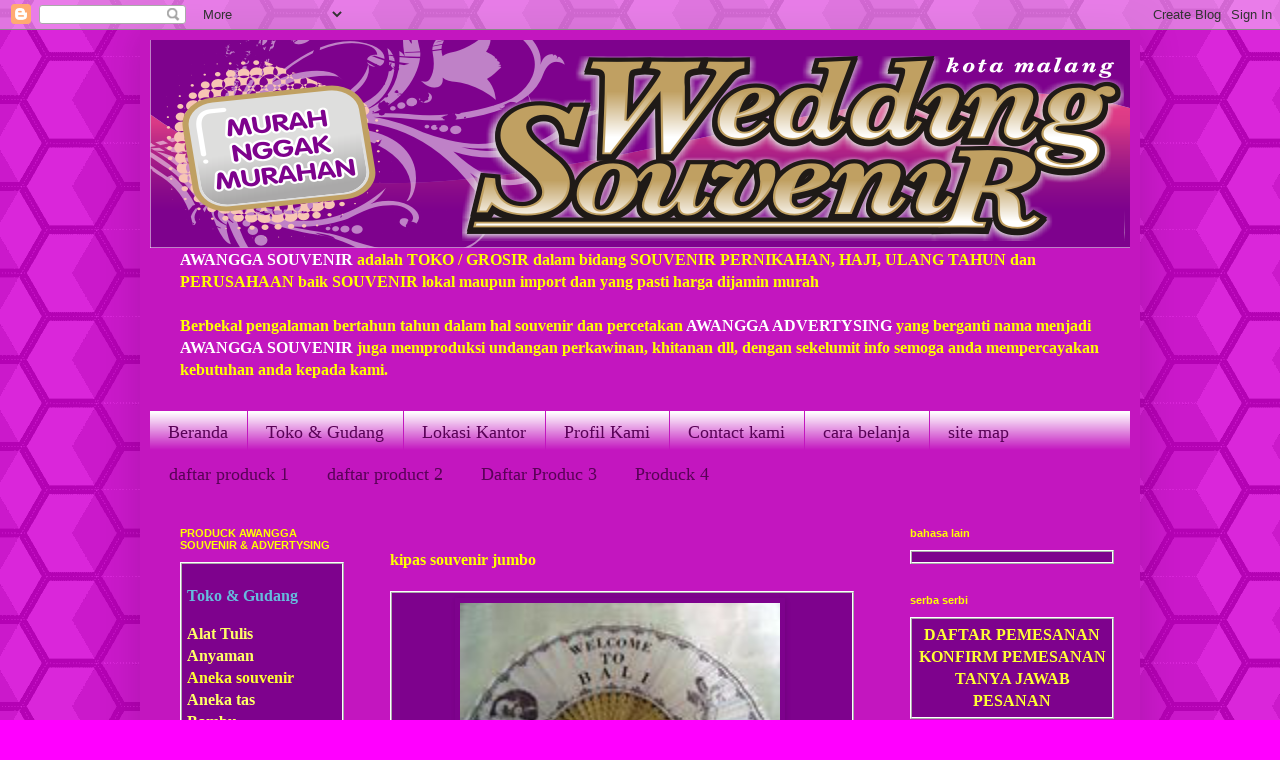

--- FILE ---
content_type: text/html; charset=UTF-8
request_url: https://www.awanggasouvenir.com/2012/04/kipas-souvenir.html
body_size: 20658
content:
<!DOCTYPE html>
<html class='v2' dir='ltr' xmlns='http://www.w3.org/1999/xhtml' xmlns:b='http://www.google.com/2005/gml/b' xmlns:data='http://www.google.com/2005/gml/data' xmlns:expr='http://www.google.com/2005/gml/expr'>
<head>
<link href='https://www.blogger.com/static/v1/widgets/335934321-css_bundle_v2.css' rel='stylesheet' type='text/css'/>
<meta content='IE=EmulateIE7' http-equiv='X-UA-Compatible'/>
<meta content='width=1100' name='viewport'/>
<meta content='text/html; charset=UTF-8' http-equiv='Content-Type'/>
<meta content='blogger' name='generator'/>
<link href='https://www.awanggasouvenir.com/favicon.ico' rel='icon' type='image/x-icon'/>
<link href='https://www.awanggasouvenir.com/2012/04/kipas-souvenir.html' rel='canonical'/>
<link rel="alternate" type="application/atom+xml" title="SOUVENIR PERNIKAHAN MURAH KOTA MALANG - Atom" href="https://www.awanggasouvenir.com/feeds/posts/default" />
<link rel="alternate" type="application/rss+xml" title="SOUVENIR PERNIKAHAN MURAH KOTA MALANG - RSS" href="https://www.awanggasouvenir.com/feeds/posts/default?alt=rss" />
<link rel="service.post" type="application/atom+xml" title="SOUVENIR PERNIKAHAN MURAH KOTA MALANG - Atom" href="https://www.blogger.com/feeds/6610671571094467825/posts/default" />

<link rel="alternate" type="application/atom+xml" title="SOUVENIR PERNIKAHAN MURAH KOTA MALANG - Atom" href="https://www.awanggasouvenir.com/feeds/4607237595869712834/comments/default" />
<!--Can't find substitution for tag [blog.ieCssRetrofitLinks]-->
<link href='http://i1005.photobucket.com/albums/af180/edywitanto/th_kipasexclusif.jpg' rel='image_src'/>
<meta content='kipas souvenir jumbo souvenir kipas yang unik, antiq dan lucu di produksi untuk berkompetisi dengan souvenir import' name='description'/>
<meta content='https://www.awanggasouvenir.com/2012/04/kipas-souvenir.html' property='og:url'/>
<meta content='kipas souvenir jumbo' property='og:title'/>
<meta content='kipas souvenir jumbo souvenir kipas yang unik, antiq dan lucu di produksi untuk berkompetisi dengan souvenir import' property='og:description'/>
<meta content='https://lh3.googleusercontent.com/blogger_img_proxy/AEn0k_uoB8CI_FiMYU7N3PmCfbnusvaNkIG5NZaUoLmro_Svm6kB6ptKmGiyGEwychYCpO78QZUzxvDvJsqGyvEBs8ibdb8QEiLaIV-OG9Lr6sC02cmlwRjTLMYVYEGlkgxgVptkSFOPaRnbMlUAIJs=w1200-h630-p-k-no-nu' property='og:image'/>
<title>SOUVENIR PERNIKAHAN MURAH KOTA MALANG: kipas souvenir jumbo</title>
<link href='https://plus.google.com/u/0/101755501729071364020/posts' rel='publisher'/>
<link href='https://plus.google.com/u/0/101755501729071364020/about' rel='author'/>
<link href='https://plus.google.com/u/0/101755501729071364020' rel='me'/>
<style id='page-skin-1' type='text/css'><!--
/*
-----------------------------------------------
Blogger Template Style
Name:     Simple
Designer: Blogger
URL:      www.blogger.com
----------------------------------------------- */
/* Content
----------------------------------------------- */
body {
font: normal bold 16px 'Times New Roman', Times, FreeSerif, serif;
color: #ffff00;
background: #ff00ff url(//themes.googleusercontent.com/image?id=0BwVBOzw_-hbMNjUwODUzYTgtM2FlMi00NjA0LWE4ZjEtM2VmNzI3NDE4Zjhm) repeat scroll top center /* Credit: Ollustrator (http://www.istockphoto.com/googleimages.php?id=9505737&platform=blogger) */;
padding: 0 40px 40px 40px;
}
html body .region-inner {
min-width: 0;
max-width: 100%;
width: auto;
}
h2 {
font-size: 22px;
}
a:link {
text-decoration:none;
color: #66bbdd;
}
a:visited {
text-decoration:none;
color: #ffff00;
}
a:hover {
text-decoration:underline;
color: #bbdd66;
}
.body-fauxcolumn-outer .fauxcolumn-inner {
background: transparent none repeat scroll top left;
_background-image: none;
}
.body-fauxcolumn-outer .cap-top {
position: absolute;
z-index: 1;
height: 400px;
width: 100%;
}
.body-fauxcolumn-outer .cap-top .cap-left {
width: 100%;
background: transparent none repeat-x scroll top left;
_background-image: none;
}
.content-outer {
-moz-box-shadow: 0 0 40px rgba(0, 0, 0, .15);
-webkit-box-shadow: 0 0 5px rgba(0, 0, 0, .15);
-goog-ms-box-shadow: 0 0 10px #333333;
box-shadow: 0 0 40px rgba(0, 0, 0, .15);
margin-bottom: 1px;
}
.content-inner {
padding: 10px 10px;
}
.content-inner {
background-color: #c316bf;
}
/* Header
----------------------------------------------- */
.header-outer {
background: #000000 none repeat-x scroll 0 -400px;
_background-image: none;
}
.Header h1 {
font: normal normal 60px Arial, Tahoma, Helvetica, FreeSans, sans-serif;
color: #ff3200;
text-shadow: -1px -1px 1px rgba(0, 0, 0, .2);
}
.Header h1 a {
color: #ff3200;
}
.Header .description {
font-size: 140%;
color: #ffff00;
}
.header-inner .Header .titlewrapper {
padding: 22px 30px;
}
.header-inner .Header .descriptionwrapper {
padding: 0 30px;
}
/* Tabs
----------------------------------------------- */
.tabs-inner .section:first-child {
border-top: 1px solid transparent;
}
.tabs-inner .section:first-child ul {
margin-top: -1px;
border-top: 1px solid transparent;
border-left: 0 solid transparent;
border-right: 0 solid transparent;
}
.tabs-inner .widget ul {
background: #c316bf url(//www.blogblog.com/1kt/simple/gradients_light.png) repeat-x scroll 0 -800px;
_background-image: none;
border-bottom: 1px solid transparent;
margin-top: 0;
margin-left: -30px;
margin-right: -30px;
}
.tabs-inner .widget li a {
display: inline-block;
padding: .6em 1em;
font: normal normal 18px 'Times New Roman', Times, FreeSerif, serif;
color: #590257;
border-left: 1px solid #c316bf;
border-right: 1px solid transparent;
}
.tabs-inner .widget li:first-child a {
border-left: none;
}
.tabs-inner .widget li.selected a, .tabs-inner .widget li a:hover {
color: #ff0000;
background-color: #cda3df;
text-decoration: none;
}
/* Columns
----------------------------------------------- */
.main-outer {
border-top: 0 solid transparent;
}
.fauxcolumn-left-outer .fauxcolumn-inner {
border-right: 1px solid transparent;
}
.fauxcolumn-right-outer .fauxcolumn-inner {
border-left: 1px solid transparent;
}
/* Headings
----------------------------------------------- */
div.widget > h2,
div.widget h2.title {
margin: 0 0 1em 0;
font: normal bold 11px Arial, Tahoma, Helvetica, FreeSans, sans-serif;
color: #ffff00;
}
/* Widgets
----------------------------------------------- */
.widget .zippy {
color: #999999;
text-shadow: 2px 2px 1px rgba(0, 0, 0, .1);
}
.widget .popular-posts ul {
list-style: none;
}
/* Posts
----------------------------------------------- */
h2.date-header {
font: normal bold 11px Arial, Tahoma, Helvetica, FreeSans, sans-serif;
}
.date-header span {
background-color: transparent;
color: transparent;
padding: inherit;
letter-spacing: inherit;
margin: inherit;
}
.main-inner {
padding-top: 30px;
padding-bottom: 30px;
}
.main-inner .column-center-inner {
padding: 0 15px;
}
.main-inner .column-center-inner .section {
margin: 0 15px;
}
.post {
margin: 0 0 25px 0;
}
h3.post-title, .comments h4 {
font: normal bold 16px 'Times New Roman', Times, FreeSerif, serif;
margin: .75em 0 0;
}
.post-body {
font-size: 110%;
line-height: 1.4;
position: relative;
}
.post-body img, .post-body .tr-caption-container, .Profile img, .Image img,
.BlogList .item-thumbnail img {
padding: 2px;
background: transparent;
border: 1px solid transparent;
-moz-box-shadow: 1px 1px 5px rgba(0, 0, 0, .1);
-webkit-box-shadow: 1px 1px 5px rgba(0, 0, 0, .1);
box-shadow: 1px 1px 5px rgba(0, 0, 0, .1);
}
.post-body img, .post-body .tr-caption-container {
padding: 5px;
}
.post-body .tr-caption-container {
color: transparent;
}
.post-body .tr-caption-container img {
padding: 0;
background: transparent;
border: none;
-moz-box-shadow: 0 0 0 rgba(0, 0, 0, .1);
-webkit-box-shadow: 0 0 0 rgba(0, 0, 0, .1);
box-shadow: 0 0 0 rgba(0, 0, 0, .1);
}
.post-header {
margin: 0 0 1.5em;
line-height: 1.6;
font-size: 90%;
}
.post-footer {
margin: 20px -2px 0;
padding: 5px 10px;
color: #444444;
background-color: transparent;
border-bottom: 1px solid transparent;
line-height: 1.6;
font-size: 90%;
}
#comments .comment-author {
padding-top: 1.5em;
border-top: 1px solid transparent;
background-position: 0 1.5em;
}
#comments .comment-author:first-child {
padding-top: 0;
border-top: none;
}
.avatar-image-container {
margin: .2em 0 0;
}
#comments .avatar-image-container img {
border: 1px solid transparent;
}
/* Comments
----------------------------------------------- */
.comments .comments-content .icon.blog-author {
background-repeat: no-repeat;
background-image: url([data-uri]);
}
.comments .comments-content .loadmore a {
border-top: 1px solid #999999;
border-bottom: 1px solid #999999;
}
.comments .comment-thread.inline-thread {
background-color: transparent;
}
.comments .continue {
border-top: 2px solid #999999;
}
/* Accents
---------------------------------------------- */
.section-columns td.columns-cell {
border-left: 1px solid transparent;
}
.blog-pager {
background: transparent none no-repeat scroll top center;
}
.blog-pager-older-link, .home-link,
.blog-pager-newer-link {
background-color: #c316bf;
padding: 5px;
}
.footer-outer {
border-top: 0 dashed #bbbbbb;
}
/* Mobile
----------------------------------------------- */
body.mobile  {
background-size: auto;
}
.mobile .body-fauxcolumn-outer {
background: transparent none repeat scroll top left;
}
.mobile .body-fauxcolumn-outer .cap-top {
background-size: 100% auto;
}
.mobile .content-outer {
-webkit-box-shadow: 0 0 3px rgba(0, 0, 0, .15);
box-shadow: 0 0 3px rgba(0, 0, 0, .15);
}
.mobile .tabs-inner .widget ul {
margin-left: 0;
margin-right: 0;
}
.mobile .post {
margin: 0;
}
.mobile .main-inner .column-center-inner .section {
margin: 0;
}
.mobile .date-header span {
padding: 0.1em 10px;
margin: 0 -10px;
}
.mobile h3.post-title {
margin: 0;
}
.mobile .blog-pager {
background: transparent none no-repeat scroll top center;
}
.mobile .footer-outer {
border-top: none;
}
.mobile .main-inner, .mobile .footer-inner {
background-color: #c316bf;
}
.mobile-index-contents {
color: #ffff00;
}
.mobile-link-button {
background-color: #66bbdd;
}
.mobile-link-button a:link, .mobile-link-button a:visited {
color: #ffffff;
}
.mobile .tabs-inner .section:first-child {
border-top: none;
}
.mobile .tabs-inner .PageList .widget-content {
background-color: #cda3df;
color: #ff0000;
border-top: 1px solid transparent;
border-bottom: 1px solid transparent;
}
.mobile .tabs-inner .PageList .widget-content .pagelist-arrow {
border-left: 1px solid transparent;
}

--></style>
<style id='template-skin-1' type='text/css'><!--
body {
min-width: 1000px;
}
.content-outer, .content-fauxcolumn-outer, .region-inner {
min-width: 1000px;
max-width: 1000px;
_width: 1000px;
}
.main-inner .columns {
padding-left: 210px;
padding-right: 250px;
}
.main-inner .fauxcolumn-center-outer {
left: 210px;
right: 250px;
/* IE6 does not respect left and right together */
_width: expression(this.parentNode.offsetWidth -
parseInt("210px") -
parseInt("250px") + 'px');
}
.main-inner .fauxcolumn-left-outer {
width: 210px;
}
.main-inner .fauxcolumn-right-outer {
width: 250px;
}
.main-inner .column-left-outer {
width: 210px;
right: 100%;
margin-left: -210px;
}
.main-inner .column-right-outer {
width: 250px;
margin-right: -250px;
}
#layout {
min-width: 0;
}
#layout .content-outer {
min-width: 0;
width: 800px;
}
#layout .region-inner {
min-width: 0;
width: auto;
}
--></style>
<meta content='66AABDA5513E71ECF06C1FC16FEA8613' name='msvalidate.01'/>
<link href='https://www.blogger.com/dyn-css/authorization.css?targetBlogID=6610671571094467825&amp;zx=baeaafda-2671-43f3-9ef0-9d470146fb72' media='none' onload='if(media!=&#39;all&#39;)media=&#39;all&#39;' rel='stylesheet'/><noscript><link href='https://www.blogger.com/dyn-css/authorization.css?targetBlogID=6610671571094467825&amp;zx=baeaafda-2671-43f3-9ef0-9d470146fb72' rel='stylesheet'/></noscript>
<meta name='google-adsense-platform-account' content='ca-host-pub-1556223355139109'/>
<meta name='google-adsense-platform-domain' content='blogspot.com'/>

</head>
<body class='loading variant-pale'>
<div class='navbar section' id='navbar'><div class='widget Navbar' data-version='1' id='Navbar1'><script type="text/javascript">
    function setAttributeOnload(object, attribute, val) {
      if(window.addEventListener) {
        window.addEventListener('load',
          function(){ object[attribute] = val; }, false);
      } else {
        window.attachEvent('onload', function(){ object[attribute] = val; });
      }
    }
  </script>
<div id="navbar-iframe-container"></div>
<script type="text/javascript" src="https://apis.google.com/js/platform.js"></script>
<script type="text/javascript">
      gapi.load("gapi.iframes:gapi.iframes.style.bubble", function() {
        if (gapi.iframes && gapi.iframes.getContext) {
          gapi.iframes.getContext().openChild({
              url: 'https://www.blogger.com/navbar/6610671571094467825?po\x3d4607237595869712834\x26origin\x3dhttps://www.awanggasouvenir.com',
              where: document.getElementById("navbar-iframe-container"),
              id: "navbar-iframe"
          });
        }
      });
    </script><script type="text/javascript">
(function() {
var script = document.createElement('script');
script.type = 'text/javascript';
script.src = '//pagead2.googlesyndication.com/pagead/js/google_top_exp.js';
var head = document.getElementsByTagName('head')[0];
if (head) {
head.appendChild(script);
}})();
</script>
</div></div>
<div class='body-fauxcolumns'>
<div class='fauxcolumn-outer body-fauxcolumn-outer'>
<div class='cap-top'>
<div class='cap-left'></div>
<div class='cap-right'></div>
</div>
<div class='fauxborder-left'>
<div class='fauxborder-right'></div>
<div class='fauxcolumn-inner'>
</div>
</div>
<div class='cap-bottom'>
<div class='cap-left'></div>
<div class='cap-right'></div>
</div>
</div>
</div>
<div class='content'>
<div class='content-fauxcolumns'>
<div class='fauxcolumn-outer content-fauxcolumn-outer'>
<div class='cap-top'>
<div class='cap-left'></div>
<div class='cap-right'></div>
</div>
<div class='fauxborder-left'>
<div class='fauxborder-right'></div>
<div class='fauxcolumn-inner'>
</div>
</div>
<div class='cap-bottom'>
<div class='cap-left'></div>
<div class='cap-right'></div>
</div>
</div>
</div>
<div class='content-outer'>
<div class='content-cap-top cap-top'>
<div class='cap-left'></div>
<div class='cap-right'></div>
</div>
<div class='fauxborder-left content-fauxborder-left'>
<div class='fauxborder-right content-fauxborder-right'></div>
<div class='content-inner'>
<header>
<div class='header-outer'>
<div class='header-cap-top cap-top'>
<div class='cap-left'></div>
<div class='cap-right'></div>
</div>
<div class='fauxborder-left header-fauxborder-left'>
<div class='fauxborder-right header-fauxborder-right'></div>
<div class='region-inner header-inner'>
<div class='header section' id='header'><div class='widget Header' data-version='1' id='Header1'>
<div id='header-inner'>
<a href='https://www.awanggasouvenir.com/' style='display: block'>
<img alt='SOUVENIR PERNIKAHAN MURAH KOTA MALANG' height='208px; ' id='Header1_headerimg' src='https://blogger.googleusercontent.com/img/b/R29vZ2xl/AVvXsEggapGXA-xw-c9BH66LBdIJmG22iCGguvySZpIIRjYfvtzUxhxAkQ1NwDeMfKQ-dyIcjH-evzHBv4vRorN8d32xhwibwz0ZKz68AKHvPt38k5mCdGgcg0QtnAjSa_FZ9aO0PHKOk2G6vCM/s1600/HEADERwedding+souvenir.png' style='display: block' width='1000px; '/>
</a>
</div>
</div></div>
</div>
</div>
<div class='header-cap-bottom cap-bottom'>
<div class='cap-left'></div>
<div class='cap-right'></div>
</div>
</div>
</header>
<div class='tabs-outer'>
<div class='tabs-cap-top cap-top'>
<div class='cap-left'></div>
<div class='cap-right'></div>
</div>
<div class='fauxborder-left tabs-fauxborder-left'>
<div class='fauxborder-right tabs-fauxborder-right'></div>
<div class='region-inner tabs-inner'>
<div class='tabs section' id='crosscol'><div class='widget HTML' data-version='1' id='HTML4'>
<h2 class='title'>souvenir pernikahan murah kota malang</h2>
<div class='widget-content'>
<span style="color:white;">AWANGGA SOUVENIR</span> adalah TOKO / GROSIR dalam bidang SOUVENIR PERNIKAHAN, HAJI, ULANG TAHUN dan PERUSAHAAN baik SOUVENIR lokal maupun import dan yang pasti harga dijamin murah <br /><br />Berbekal pengalaman bertahun tahun dalam hal souvenir dan percetakan <span style="color:white;">AWANGGA ADVERTYSING</span> yang berganti nama menjadi <span style="color:white;">AWANGGA SOUVENIR</span>  juga memproduksi undangan perkawinan, khitanan dll, dengan sekelumit info semoga anda mempercayakan kebutuhan anda kepada kami.
</div>
<div class='clear'></div>
</div></div>
<div class='tabs section' id='crosscol-overflow'><div class='widget PageList' data-version='1' id='PageList1'>
<h2>Laman</h2>
<div class='widget-content'>
<ul>
<li>
<a href='https://www.awanggasouvenir.com/'>Beranda</a>
</li>
<li>
<a href='https://www.awanggasouvenir.com/p/blog-page_19.html'>Toko &amp; Gudang</a>
</li>
<li>
<a href='https://www.awanggasouvenir.com/p/terima-kasih-sekali-atas-kepercayaan.html'>Lokasi Kantor</a>
</li>
<li>
<a href='https://www.awanggasouvenir.com/p/profil.html'>Profil Kami</a>
</li>
<li>
<a href='https://www.awanggasouvenir.com/p/contact-kami.html'>Contact kami</a>
</li>
<li>
<a href='https://www.awanggasouvenir.com/p/agama.html'>cara belanja</a>
</li>
<li>
<a href='https://www.awanggasouvenir.com/p/blog-page.html'>site map</a>
</li>
<li>
<a href='https://www.awanggasouvenir.com/p/daftar-produck.html'>daftar produck 1</a>
</li>
<li>
<a href='https://www.awanggasouvenir.com/p/photobucket.html'>daftar product 2</a>
</li>
<li>
<a href='https://www.awanggasouvenir.com/p/kata-ter-indah.html'>Daftar  Produc 3</a>
</li>
<li>
<a href='https://www.awanggasouvenir.com/p/awangga-advertysing-mempersilahkan-bagi.html'>Produck 4</a>
</li>
</ul>
<div class='clear'></div>
</div>
</div></div>
</div>
</div>
<div class='tabs-cap-bottom cap-bottom'>
<div class='cap-left'></div>
<div class='cap-right'></div>
</div>
</div>
<div class='main-outer'>
<div class='main-cap-top cap-top'>
<div class='cap-left'></div>
<div class='cap-right'></div>
</div>
<div class='fauxborder-left main-fauxborder-left'>
<div class='fauxborder-right main-fauxborder-right'></div>
<div class='region-inner main-inner'>
<div class='columns fauxcolumns'>
<div class='fauxcolumn-outer fauxcolumn-center-outer'>
<div class='cap-top'>
<div class='cap-left'></div>
<div class='cap-right'></div>
</div>
<div class='fauxborder-left'>
<div class='fauxborder-right'></div>
<div class='fauxcolumn-inner'>
</div>
</div>
<div class='cap-bottom'>
<div class='cap-left'></div>
<div class='cap-right'></div>
</div>
</div>
<div class='fauxcolumn-outer fauxcolumn-left-outer'>
<div class='cap-top'>
<div class='cap-left'></div>
<div class='cap-right'></div>
</div>
<div class='fauxborder-left'>
<div class='fauxborder-right'></div>
<div class='fauxcolumn-inner'>
</div>
</div>
<div class='cap-bottom'>
<div class='cap-left'></div>
<div class='cap-right'></div>
</div>
</div>
<div class='fauxcolumn-outer fauxcolumn-right-outer'>
<div class='cap-top'>
<div class='cap-left'></div>
<div class='cap-right'></div>
</div>
<div class='fauxborder-left'>
<div class='fauxborder-right'></div>
<div class='fauxcolumn-inner'>
</div>
</div>
<div class='cap-bottom'>
<div class='cap-left'></div>
<div class='cap-right'></div>
</div>
</div>
<!-- corrects IE6 width calculation -->
<div class='columns-inner'>
<div class='column-center-outer'>
<div class='column-center-inner'>
<div class='main section' id='main'><div class='widget Blog' data-version='1' id='Blog1'>
<div class='blog-posts hfeed'>

          <div class="date-outer">
        
<h2 class='date-header'><span>Jumat, 20 April 2012</span></h2>

          <div class="date-posts">
        
<div class='post-outer'>
<div class='post hentry'>
<a name='4607237595869712834'></a>
<h3 class='post-title entry-title'>
kipas souvenir jumbo
</h3>
<div class='post-header'>
<div class='post-header-line-1'></div>
</div>
<div class='post-body entry-content' id='post-body-4607237595869712834'>
<div dir="ltr" style="text-align: left;" trbidi="on">
<div class="fullpost">
<div style="text-align: center;">
<div style="background-color: #7e028d; border: 2px ridge rgb(255, 255, 255); color: #ffff33; font-weight: bold; padding: 5px; width: 450px;">
<div align="&#8221;justify&#8221;">
<div style="text-align: center;">
<a href="http://i1005.photobucket.com/albums/af180/edywitanto/th_kipasexclusif.jpg"><img alt="kipas souvenir jumbo" class="alignleft" height="200" src="https://lh3.googleusercontent.com/blogger_img_proxy/AEn0k_uoB8CI_FiMYU7N3PmCfbnusvaNkIG5NZaUoLmro_Svm6kB6ptKmGiyGEwychYCpO78QZUzxvDvJsqGyvEBs8ibdb8QEiLaIV-OG9Lr6sC02cmlwRjTLMYVYEGlkgxgVptkSFOPaRnbMlUAIJs=s0-d" style="border: 0pt none;" title="kipas souvenir jumbo" width="320"></a>&nbsp;</div>
<div style="text-align: center;">
<span style="font-size: small;"><span style="font-family: &quot;times new roman&quot; , &quot;serif&quot;;">kipas souvenir jumbo</span></span></div>
<div align="center" class="MsoNormal" style="line-height: normal; margin-bottom: 0.0001pt; text-align: center;">
<span style="font-size: small;"><span style="font-family: &quot;times new roman&quot; , &quot;serif&quot;;">RP 4.500,-</span></span><br />
<span style="font-size: small;"><span style="font-family: &quot;times new roman&quot; , &quot;serif&quot;;">kode KSJ</span></span><br />
<span style="font-size: small;"><span style="font-family: &quot;times new roman&quot; , &quot;serif&quot;;">jari-jari 28 cm, isi </span></span><span style="font-size: small;"><span style="font-family: &quot;times new roman&quot; , &quot;serif&quot;;"><span style="font-size: small;"><span style="font-family: &quot;times new roman&quot; , &quot;serif&quot;;">jari-jari</span></span> 20</span></span><br />
<a name="more"></a><span style="font-size: small;"><span style="font-family: &quot;times new roman&quot; , &quot;serif&quot;;"><a href="//www.blogger.com/post-create.g?blogID=6610671571094467825" name="more"></a></span></span></div>
<span style="font-size: small;"><span style="font-family: &quot;times new roman&quot; , &quot;serif&quot;;">kipas souvenir jumbo</span></span></div>
<div align="&#8221;justify&#8221;">
<span style="font-size: small;"><span style="font-family: &quot;times new roman&quot; , &quot;serif&quot;;"><span style="font-size: small;"><span style="font-family: &quot;times new roman&quot; , &quot;serif&quot;;">&nbsp;</span></span>adalah souvenir yang tak lekang oleh waktu dan zaman</span></span><br />
<div align="center" class="MsoNormal" style="line-height: normal; margin-bottom: 0.0001pt; text-align: center;">
<span style="font-family: &quot;times new roman&quot; , &quot;serif&quot;; font-size: small;">sablon nama @ Rp 250 ,-</span><br />
<span style="font-family: &quot;times new roman&quot; , &quot;serif&quot;; font-size: small;"><span style="font-family: &quot;times new roman&quot; , &quot;serif&quot;; font-size: small;">kemasan plastik plus alsesoris @ Rp 500 ,-</span> </span></div>
<span style="font-family: &quot;times new roman&quot; , &quot;serif&quot;; font-size: small;">kemasan tile plus aksesoris @ Rp 1.000 ,-</span><br />
<span style="font-family: &quot;times new roman&quot; , &quot;serif&quot;; font-size: small;">kemasan mika </span><span style="font-family: &quot;times new roman&quot; , &quot;serif&quot;; font-size: small;"><span style="font-family: &quot;times new roman&quot; , &quot;serif&quot;; font-size: small;">plus aksesoris</span> @ Rp 2.000,- </span><br />
<span style="font-size: small;"><span style="font-family: &quot;times new roman&quot; , &quot;serif&quot;;">waktu pengerjaan jumlah tiga ratus atau lebih 1 bulan<br />silahkan hubungi AWANGGA SOUVENIR</span></span><br />
<div style="text-align: center;">
</div>
</div>
</div>
</div>
</div>
</div>
<div style='clear: both;'></div>
</div>
<div class='post-footer'>
<div class='post-footer-line post-footer-line-1'><span class='post-author vcard'>
</span>
<span class='post-timestamp'>
</span>
<span class='post-icons'>
<span class='item-action'>
<a href='https://www.blogger.com/email-post/6610671571094467825/4607237595869712834' title='Posting Email'>
<img alt="" class="icon-action" height="13" src="//img1.blogblog.com/img/icon18_email.gif" width="18">
</a>
</span>
<span class='item-control blog-admin pid-749250219'>
<a href='https://www.blogger.com/post-edit.g?blogID=6610671571094467825&postID=4607237595869712834&from=pencil' title='Edit Entri'>
<img alt='' class='icon-action' height='18' src='https://resources.blogblog.com/img/icon18_edit_allbkg.gif' width='18'/>
</a>
</span>
</span>
<span class='post-comment-link'>
</span>
<div class='post-share-buttons goog-inline-block'>
<a class='goog-inline-block share-button sb-email' href='https://www.blogger.com/share-post.g?blogID=6610671571094467825&postID=4607237595869712834&target=email' target='_blank' title='Kirimkan Ini lewat Email'><span class='share-button-link-text'>Kirimkan Ini lewat Email</span></a><a class='goog-inline-block share-button sb-blog' href='https://www.blogger.com/share-post.g?blogID=6610671571094467825&postID=4607237595869712834&target=blog' onclick='window.open(this.href, "_blank", "height=270,width=475"); return false;' target='_blank' title='BlogThis!'><span class='share-button-link-text'>BlogThis!</span></a><a class='goog-inline-block share-button sb-twitter' href='https://www.blogger.com/share-post.g?blogID=6610671571094467825&postID=4607237595869712834&target=twitter' target='_blank' title='Bagikan ke X'><span class='share-button-link-text'>Bagikan ke X</span></a><a class='goog-inline-block share-button sb-facebook' href='https://www.blogger.com/share-post.g?blogID=6610671571094467825&postID=4607237595869712834&target=facebook' onclick='window.open(this.href, "_blank", "height=430,width=640"); return false;' target='_blank' title='Berbagi ke Facebook'><span class='share-button-link-text'>Berbagi ke Facebook</span></a><a class='goog-inline-block share-button sb-pinterest' href='https://www.blogger.com/share-post.g?blogID=6610671571094467825&postID=4607237595869712834&target=pinterest' target='_blank' title='Bagikan ke Pinterest'><span class='share-button-link-text'>Bagikan ke Pinterest</span></a>
</div>
<span class='post-labels'>
Label:
<a href='https://www.awanggasouvenir.com/search/label/kipas' rel='tag'>kipas</a>
</span>
</div>
<div class='post-footer-line post-footer-line-2'><span class='post-backlinks post-comment-link'>
</span>
<span class='post-location'>
</span>
</div>
<div class='post-footer-line post-footer-line-3'></div>
</div>
</div>
<div class='comments' id='comments'>
<a name='comments'></a>
</div>
</div>

        </div></div>
      
</div>
<div class='blog-pager' id='blog-pager'>
<span id='blog-pager-newer-link'>
<a class='blog-pager-newer-link' href='https://www.awanggasouvenir.com/2012/04/gantungan-kunci-rama-shinta.html' id='Blog1_blog-pager-newer-link' title='Posting Lebih Baru'>Posting Lebih Baru</a>
</span>
<span id='blog-pager-older-link'>
<a class='blog-pager-older-link' href='https://www.awanggasouvenir.com/2012/04/kipas-undangan-bulat.html' id='Blog1_blog-pager-older-link' title='Posting Lama'>Posting Lama</a>
</span>
<a class='home-link' href='https://www.awanggasouvenir.com/'>Beranda</a>
</div>
<div class='clear'></div>
<div class='post-feeds'>
</div>
</div></div>
</div>
</div>
<div class='column-left-outer'>
<div class='column-left-inner'>
<aside>
<div class='sidebar section' id='sidebar-left-1'><div class='widget Text' data-version='1' id='Text1'>
<h2 class='title'>PRODUCK AWANGGA SOUVENIR &amp; ADVERTYSING</h2>
<div class='widget-content'>
<div style="background-color: #7e028d; border: 2px ridge rgb(255, 255, 255); color: #ffff33; font-weight: bold; padding: 5px; width: 150px;"><div align="&#8221;justify&#8221;"><!--[if gte mso 9]><xml>  <w:worddocument>   <w:view>Normal</w:View>   <w:zoom>0</w:Zoom>   <w:trackmoves/>   <w:trackformatting/>   <w:punctuationkerning/>   <w:validateagainstschemas/>   <w:saveifxmlinvalid>false</w:SaveIfXMLInvalid>   <w:ignoremixedcontent>false</w:IgnoreMixedContent>   <w:alwaysshowplaceholdertext>false</w:AlwaysShowPlaceholderText>   <w:donotpromoteqf/>   <w:lidthemeother>EN-US</w:LidThemeOther>   <w:lidthemeasian>X-NONE</w:LidThemeAsian>   <w:lidthemecomplexscript>X-NONE</w:LidThemeComplexScript>   <w:compatibility>    <w:breakwrappedtables/>    <w:snaptogridincell/>    <w:wraptextwithpunct/>    <w:useasianbreakrules/>    <w:dontgrowautofit/>    <w:splitpgbreakandparamark/>    <w:dontvertaligncellwithsp/>    <w:dontbreakconstrainedforcedtables/>    <w:dontvertalignintxbx/>    <w:word11kerningpairs/>    <w:cachedcolbalance/>   </w:Compatibility>   <w:browserlevel>MicrosoftInternetExplorer4</w:BrowserLevel>   <m:mathpr>    <m:mathfont val="Cambria Math">    <m:brkbin val="before">    <m:brkbinsub val="--">    <m:smallfrac val="off">    <m:dispdef/>    <m:lmargin val="0">    <m:rmargin val="0">    <m:defjc val="centerGroup">    <m:wrapindent val="1440">    <m:intlim val="subSup">    <m:narylim val="undOvr">   </m:mathPr></w:WordDocument> </xml><![endif]--><!--[if gte mso 9]><xml>  <w:worddocument>   <w:view>Normal</w:View>   <w:zoom>0</w:Zoom>   <w:trackmoves/>   <w:trackformatting/>   <w:punctuationkerning/>   <w:validateagainstschemas/>   <w:saveifxmlinvalid>false</w:SaveIfXMLInvalid>   <w:ignoremixedcontent>false</w:IgnoreMixedContent>   <w:alwaysshowplaceholdertext>false</w:AlwaysShowPlaceholderText>   <w:donotpromoteqf/>   <w:lidthemeother>EN-US</w:LidThemeOther>   <w:lidthemeasian>X-NONE</w:LidThemeAsian>   <w:lidthemecomplexscript>X-NONE</w:LidThemeComplexScript>   <w:compatibility>    <w:breakwrappedtables/>    <w:snaptogridincell/>    <w:wraptextwithpunct/>    <w:useasianbreakrules/>    <w:dontgrowautofit/>    <w:splitpgbreakandparamark/>    <w:dontvertaligncellwithsp/>    <w:dontbreakconstrainedforcedtables/>    <w:dontvertalignintxbx/>    <w:word11kerningpairs/>    <w:cachedcolbalance/>   </w:Compatibility>   <w:browserlevel>MicrosoftInternetExplorer4</w:BrowserLevel>   <m:mathpr>    <m:mathfont val="Cambria Math">    <m:brkbin val="before">    <m:brkbinsub val="--">    <m:smallfrac val="off">    <m:dispdef/>    <m:lmargin val="0">    <m:rmargin val="0">    <m:defjc val="centerGroup">    <m:wrapindent val="1440">    <m:intlim val="subSup">    <m:narylim val="undOvr">   </m:mathPr></w:WordDocument> </xml><![endif]-->  <p class="MsoNormal" style="margin-bottom: .0001pt; margin-bottom: 0cm;"><span =""  style="color:#ffff66;"><span =""  style="color:#ffff33;"><a href="http://www.awanggasouvenir.com/p/blog-page_19.html">Toko &amp; Gudang</a></span><br /></span></p><p class="MsoNormal" style="margin-bottom: .0001pt; margin-bottom: 0cm;"><a href="http://awanggaadvertising.blogspot.com/2012/04/souvenir-kupi-kupu-gambar-product-nama.html"><span =""  style="color:#ffff66;">Alat Tulis</span></a></p><a href="http://awanggaadvertising.blogspot.com/2012/02/souvenir-anyaman.html"><span =""  style="color:#ffff66;">Anyaman</span></a><br /><span =""  style="color:#330033;"><span =""  style="color:#ffff66;"><span =""  style="color:#ffff66;"><span =""  style="color:#ffff33;"><span =""  style="color:#ffff66;"><span =""  style="color:#ffff66;"><span =""  style="color:#330033;"><span =""  style="color:#ffff66;"><span style="font-weight: bold;color:#ffff66;"><span style="font-weight: bold;color:#ffff66;"><span style="font-weight: bold;color:#ffff33;"><span style="font-weight: bold;color:#ffff66;"><span style="font-weight: bold;color:#ffff33;"><a href="http://awanggaadvertising.blogspot.com/2012/05/souvenir-lain-lain.html"><span =""  style="color:#ffff33;">Aneka souvenir</span></a></span></span></span></span></span></span></span></span></span></span></span></span></span><br /><span =""  style="color:#330033;"><span =""  style="color:#ffff66;"><span =""  style="color:#ffff66;"><span =""  style="color:#ffff33;"><span =""  style="color:#ffff66;"><a href="http://awanggaadvertising.blogspot.com/2013/01/souvenir-tas-mendong.html"><span =""  style="color:#ffff66;">Aneka tas</span></a></span></span></span></span></span><br /><a href="http://awanggaadvertising.blogspot.com/2011/07/souvenir-bambu.html"><span =""  style="color:#ffff66;">Bambu</span></a><br /><a href="http://awanggaadvertising.blogspot.com/2012/04/souvenir-bros.html"><span =""  style="color:#ffff66;">Bros </span></a><br /><a href="http://awanggaadvertising.blogspot.com/2013/01/buku-tamu.html"><span =""  style="color:#ffff66;">Buku Tamu</span></a><!--[if gte mso 9]><xml>  <w:latentstyles deflockedstate="false" defunhidewhenused="true" defsemihidden="true" defqformat="false" defpriority="99" latentstylecount="267">   <w:lsdexception locked="false" priority="0" semihidden="false" unhidewhenused="false" qformat="true" name="Normal">   <w:lsdexception locked="false" priority="9" semihidden="false" unhidewhenused="false" qformat="true" name="heading 1">   <w:lsdexception locked="false" priority="9" qformat="true" name="heading 2">   <w:lsdexception locked="false" priority="9" qformat="true" name="heading 3">   <w:lsdexception locked="false" priority="9" qformat="true" name="heading 4">   <w:lsdexception locked="false" priority="9" qformat="true" name="heading 5">   <w:lsdexception locked="false" priority="9" qformat="true" name="heading 6">   <w:lsdexception locked="false" priority="9" qformat="true" name="heading 7">   <w:lsdexception locked="false" priority="9" qformat="true" name="heading 8">   <w:lsdexception locked="false" priority="9" qformat="true" name="heading 9">   <w:lsdexception locked="false" priority="39" name="toc 1">   <w:lsdexception locked="false" priority="39" name="toc 2">   <w:lsdexception locked="false" priority="39" name="toc 3">   <w:lsdexception locked="false" priority="39" name="toc 4">   <w:lsdexception locked="false" priority="39" name="toc 5">   <w:lsdexception locked="false" priority="39" name="toc 6">   <w:lsdexception locked="false" priority="39" name="toc 7">   <w:lsdexception locked="false" priority="39" name="toc 8">   <w:lsdexception locked="false" priority="39" name="toc 9">   <w:lsdexception locked="false" priority="35" qformat="true" name="caption">   <w:lsdexception locked="false" priority="10" semihidden="false" unhidewhenused="false" qformat="true" name="Title">   <w:lsdexception locked="false" priority="1" name="Default Paragraph Font">   <w:lsdexception locked="false" priority="11" semihidden="false" unhidewhenused="false" qformat="true" name="Subtitle">   <w:lsdexception locked="false" priority="22" semihidden="false" unhidewhenused="false" qformat="true" name="Strong">   <w:lsdexception locked="false" priority="20" semihidden="false" unhidewhenused="false" qformat="true" name="Emphasis">   <w:lsdexception locked="false" priority="59" semihidden="false" unhidewhenused="false" name="Table Grid">   <w:lsdexception locked="false" unhidewhenused="false" name="Placeholder Text">   <w:lsdexception locked="false" priority="1" semihidden="false" unhidewhenused="false" qformat="true" name="No Spacing">   <w:lsdexception locked="false" priority="60" semihidden="false" unhidewhenused="false" name="Light Shading">   <w:lsdexception locked="false" priority="61" semihidden="false" unhidewhenused="false" name="Light List">   <w:lsdexception locked="false" priority="62" semihidden="false" unhidewhenused="false" name="Light Grid">   <w:lsdexception locked="false" priority="63" semihidden="false" unhidewhenused="false" name="Medium Shading 1">   <w:lsdexception locked="false" priority="64" semihidden="false" unhidewhenused="false" name="Medium Shading 2">   <w:lsdexception locked="false" priority="65" semihidden="false" unhidewhenused="false" name="Medium List 1">   <w:lsdexception locked="false" priority="66" semihidden="false" unhidewhenused="false" name="Medium List 2">   <w:lsdexception locked="false" priority="67" semihidden="false" unhidewhenused="false" name="Medium Grid 1">   <w:lsdexception locked="false" priority="68" semihidden="false" unhidewhenused="false" name="Medium Grid 2">   <w:lsdexception locked="false" priority="69" semihidden="false" unhidewhenused="false" name="Medium Grid 3">   <w:lsdexception locked="false" priority="70" semihidden="false" unhidewhenused="false" name="Dark List">   <w:lsdexception locked="false" priority="71" semihidden="false" unhidewhenused="false" name="Colorful Shading">   <w:lsdexception locked="false" priority="72" semihidden="false" unhidewhenused="false" name="Colorful List">   <w:lsdexception locked="false" priority="73" semihidden="false" unhidewhenused="false" name="Colorful Grid">   <w:lsdexception locked="false" priority="60" semihidden="false" unhidewhenused="false" name="Light Shading Accent 1">   <w:lsdexception locked="false" priority="61" semihidden="false" unhidewhenused="false" name="Light List Accent 1">   <w:lsdexception locked="false" priority="62" semihidden="false" unhidewhenused="false" name="Light Grid Accent 1">   <w:lsdexception locked="false" priority="63" semihidden="false" unhidewhenused="false" name="Medium Shading 1 Accent 1">   <w:lsdexception locked="false" priority="64" semihidden="false" unhidewhenused="false" name="Medium Shading 2 Accent 1">   <w:lsdexception locked="false" priority="65" semihidden="false" unhidewhenused="false" name="Medium List 1 Accent 1">   <w:lsdexception locked="false" unhidewhenused="false" name="Revision">   <w:lsdexception locked="false" priority="34" semihidden="false" unhidewhenused="false" qformat="true" name="List Paragraph">   <w:lsdexception locked="false" priority="29" semihidden="false" unhidewhenused="false" qformat="true" name="Quote">   <w:lsdexception locked="false" priority="30" semihidden="false" unhidewhenused="false" qformat="true" name="Intense Quote">   <w:lsdexception locked="false" priority="66" semihidden="false" unhidewhenused="false" name="Medium List 2 Accent 1">   <w:lsdexception locked="false" priority="67" semihidden="false" unhidewhenused="false" name="Medium Grid 1 Accent 1">   <w:lsdexception locked="false" priority="68" semihidden="false" unhidewhenused="false" name="Medium Grid 2 Accent 1">   <w:lsdexception locked="false" priority="69" semihidden="false" unhidewhenused="false" name="Medium Grid 3 Accent 1">   <w:lsdexception locked="false" priority="70" semihidden="false" unhidewhenused="false" name="Dark List Accent 1">   <w:lsdexception locked="false" priority="71" semihidden="false" unhidewhenused="false" name="Colorful Shading Accent 1">   <w:lsdexception locked="false" priority="72" semihidden="false" unhidewhenused="false" name="Colorful List Accent 1">   <w:lsdexception locked="false" priority="73" semihidden="false" unhidewhenused="false" name="Colorful Grid Accent 1">   <w:lsdexception locked="false" priority="60" semihidden="false" unhidewhenused="false" name="Light Shading Accent 2">   <w:lsdexception locked="false" priority="61" semihidden="false" unhidewhenused="false" name="Light List Accent 2">   <w:lsdexception locked="false" priority="62" semihidden="false" unhidewhenused="false" name="Light Grid Accent 2">   <w:lsdexception locked="false" priority="63" semihidden="false" unhidewhenused="false" name="Medium Shading 1 Accent 2">   <w:lsdexception locked="false" priority="64" semihidden="false" unhidewhenused="false" name="Medium Shading 2 Accent 2">   <w:lsdexception locked="false" priority="65" semihidden="false" unhidewhenused="false" name="Medium List 1 Accent 2">   <w:lsdexception locked="false" priority="66" semihidden="false" unhidewhenused="false" name="Medium List 2 Accent 2">   <w:lsdexception locked="false" priority="67" semihidden="false" unhidewhenused="false" name="Medium Grid 1 Accent 2">   <w:lsdexception locked="false" priority="68" semihidden="false" unhidewhenused="false" name="Medium Grid 2 Accent 2">   <w:lsdexception locked="false" priority="69" semihidden="false" unhidewhenused="false" name="Medium Grid 3 Accent 2">   <w:lsdexception locked="false" priority="70" semihidden="false" unhidewhenused="false" name="Dark List Accent 2">   <w:lsdexception locked="false" priority="71" semihidden="false" unhidewhenused="false" name="Colorful Shading Accent 2">   <w:lsdexception locked="false" priority="72" semihidden="false" unhidewhenused="false" name="Colorful List Accent 2">   <w:lsdexception locked="false" priority="73" semihidden="false" unhidewhenused="false" name="Colorful Grid Accent 2">   <w:lsdexception locked="false" priority="60" semihidden="false" unhidewhenused="false" name="Light Shading Accent 3">   <w:lsdexception locked="false" priority="61" semihidden="false" unhidewhenused="false" name="Light List Accent 3">   <w:lsdexception locked="false" priority="62" semihidden="false" unhidewhenused="false" name="Light Grid Accent 3">   <w:lsdexception locked="false" priority="63" semihidden="false" unhidewhenused="false" name="Medium Shading 1 Accent 3">   <w:lsdexception locked="false" priority="64" semihidden="false" unhidewhenused="false" name="Medium Shading 2 Accent 3">   <w:lsdexception locked="false" priority="65" semihidden="false" unhidewhenused="false" name="Medium List 1 Accent 3">   <w:lsdexception locked="false" priority="66" semihidden="false" unhidewhenused="false" name="Medium List 2 Accent 3">   <w:lsdexception locked="false" priority="67" semihidden="false" unhidewhenused="false" name="Medium Grid 1 Accent 3">   <w:lsdexception locked="false" priority="68" semihidden="false" unhidewhenused="false" name="Medium Grid 2 Accent 3">   <w:lsdexception locked="false" priority="69" semihidden="false" unhidewhenused="false" name="Medium Grid 3 Accent 3">   <w:lsdexception locked="false" priority="70" semihidden="false" unhidewhenused="false" name="Dark List Accent 3">   <w:lsdexception locked="false" priority="71" semihidden="false" unhidewhenused="false" name="Colorful Shading Accent 3">   <w:lsdexception locked="false" priority="72" semihidden="false" unhidewhenused="false" name="Colorful List Accent 3">   <w:lsdexception locked="false" priority="73" semihidden="false" unhidewhenused="false" name="Colorful Grid Accent 3">   <w:lsdexception locked="false" priority="60" semihidden="false" unhidewhenused="false" name="Light Shading Accent 4">   <w:lsdexception locked="false" priority="61" semihidden="false" unhidewhenused="false" name="Light List Accent 4">   <w:lsdexception locked="false" priority="62" semihidden="false" unhidewhenused="false" name="Light Grid Accent 4">   <w:lsdexception locked="false" priority="63" semihidden="false" unhidewhenused="false" name="Medium Shading 1 Accent 4">   <w:lsdexception locked="false" priority="64" semihidden="false" unhidewhenused="false" name="Medium Shading 2 Accent 4">   <w:lsdexception locked="false" priority="65" semihidden="false" unhidewhenused="false" name="Medium List 1 Accent 4">   <w:lsdexception locked="false" priority="66" semihidden="false" unhidewhenused="false" name="Medium List 2 Accent 4">   <w:lsdexception locked="false" priority="67" semihidden="false" unhidewhenused="false" name="Medium Grid 1 Accent 4">   <w:lsdexception locked="false" priority="68" semihidden="false" unhidewhenused="false" name="Medium Grid 2 Accent 4">   <w:lsdexception locked="false" priority="69" semihidden="false" unhidewhenused="false" name="Medium Grid 3 Accent 4">   <w:lsdexception locked="false" priority="70" semihidden="false" unhidewhenused="false" name="Dark List Accent 4">   <w:lsdexception locked="false" priority="71" semihidden="false" unhidewhenused="false" name="Colorful Shading Accent 4">   <w:lsdexception locked="false" priority="72" semihidden="false" unhidewhenused="false" name="Colorful List Accent 4">   <w:lsdexception locked="false" priority="73" semihidden="false" unhidewhenused="false" name="Colorful Grid Accent 4">   <w:lsdexception locked="false" priority="60" semihidden="false" unhidewhenused="false" name="Light Shading Accent 5">   <w:lsdexception locked="false" priority="61" semihidden="false" unhidewhenused="false" name="Light List Accent 5">   <w:lsdexception locked="false" priority="62" semihidden="false" unhidewhenused="false" name="Light Grid Accent 5">   <w:lsdexception locked="false" priority="63" semihidden="false" unhidewhenused="false" name="Medium Shading 1 Accent 5">   <w:lsdexception locked="false" priority="64" semihidden="false" unhidewhenused="false" name="Medium Shading 2 Accent 5">   <w:lsdexception locked="false" priority="65" semihidden="false" unhidewhenused="false" name="Medium List 1 Accent 5">   <w:lsdexception locked="false" priority="66" semihidden="false" unhidewhenused="false" name="Medium List 2 Accent 5">   <w:lsdexception locked="false" priority="67" semihidden="false" unhidewhenused="false" name="Medium Grid 1 Accent 5">   <w:lsdexception locked="false" priority="68" semihidden="false" unhidewhenused="false" name="Medium Grid 2 Accent 5">   <w:lsdexception locked="false" priority="69" semihidden="false" unhidewhenused="false" name="Medium Grid 3 Accent 5">   <w:lsdexception locked="false" priority="70" semihidden="false" unhidewhenused="false" name="Dark List Accent 5">   <w:lsdexception locked="false" priority="71" semihidden="false" unhidewhenused="false" name="Colorful Shading Accent 5">   <w:lsdexception locked="false" priority="72" semihidden="false" unhidewhenused="false" name="Colorful List Accent 5">   <w:lsdexception locked="false" priority="73" semihidden="false" unhidewhenused="false" name="Colorful Grid Accent 5">   <w:lsdexception locked="false" priority="60" semihidden="false" unhidewhenused="false" name="Light Shading Accent 6">   <w:lsdexception locked="false" priority="61" semihidden="false" unhidewhenused="false" name="Light List Accent 6">   <w:lsdexception locked="false" priority="62" semihidden="false" unhidewhenused="false" name="Light Grid Accent 6">   <w:lsdexception locked="false" priority="63" semihidden="false" unhidewhenused="false" name="Medium Shading 1 Accent 6">   <w:lsdexception locked="false" priority="64" semihidden="false" unhidewhenused="false" name="Medium Shading 2 Accent 6">   <w:lsdexception locked="false" priority="65" semihidden="false" unhidewhenused="false" name="Medium List 1 Accent 6">   <w:lsdexception locked="false" priority="66" semihidden="false" unhidewhenused="false" name="Medium List 2 Accent 6">   <w:lsdexception locked="false" priority="67" semihidden="false" unhidewhenused="false" name="Medium Grid 1 Accent 6">   <w:lsdexception locked="false" priority="68" semihidden="false" unhidewhenused="false" name="Medium Grid 2 Accent 6">   <w:lsdexception locked="false" priority="69" semihidden="false" unhidewhenused="false" name="Medium Grid 3 Accent 6">   <w:lsdexception locked="false" priority="70" semihidden="false" unhidewhenused="false" name="Dark List Accent 6">   <w:lsdexception locked="false" priority="71" semihidden="false" unhidewhenused="false" name="Colorful Shading Accent 6">   <w:lsdexception locked="false" priority="72" semihidden="false" unhidewhenused="false" name="Colorful List Accent 6">   <w:lsdexception locked="false" priority="73" semihidden="false" unhidewhenused="false" name="Colorful Grid Accent 6">   <w:lsdexception locked="false" priority="19" semihidden="false" unhidewhenused="false" qformat="true" name="Subtle Emphasis">   <w:lsdexception locked="false" priority="21" semihidden="false" unhidewhenused="false" qformat="true" name="Intense Emphasis">   <w:lsdexception locked="false" priority="31" semihidden="false" unhidewhenused="false" qformat="true" name="Subtle Reference">   <w:lsdexception locked="false" priority="32" semihidden="false" unhidewhenused="false" qformat="true" name="Intense Reference">   <w:lsdexception locked="false" priority="33" semihidden="false" unhidewhenused="false" qformat="true" name="Book Title">   <w:lsdexception locked="false" priority="37" name="Bibliography">   <w:lsdexception locked="false" priority="39" qformat="true" name="TOC Heading">  </w:LatentStyles> </xml><![endif]--><!--[if gte mso 10]> <style>  /* Style Definitions */  table.MsoNormalTable 	{mso-style-name:"Table Normal"; 	mso-tstyle-rowband-size:0; 	mso-tstyle-colband-size:0; 	mso-style-noshow:yes; 	mso-style-priority:99; 	mso-style-qformat:yes; 	mso-style-parent:""; 	mso-padding-alt:0cm 5.4pt 0cm 5.4pt; 	mso-para-margin-top:0cm; 	mso-para-margin-right:0cm; 	mso-para-margin-bottom:10.0pt; 	mso-para-margin-left:0cm; 	line-height:115%; 	mso-pagination:widow-orphan; 	font-size:11.0pt; 	font-family:"Calibri","sans-serif"; 	mso-ascii-font-family:Calibri; 	mso-ascii-theme-font:minor-latin; 	mso-fareast-font-family:"Times New Roman"; 	mso-fareast-theme-font:minor-fareast; 	mso-hansi-font-family:Calibri; 	mso-hansi-theme-font:minor-latin;} </style> <![endif]--><!--[if gte mso 9]><xml>  <w:latentstyles deflockedstate="false" defunhidewhenused="true" defsemihidden="true" defqformat="false" defpriority="99" latentstylecount="267">   <w:lsdexception locked="false" priority="0" semihidden="false" unhidewhenused="false" qformat="true" name="Normal">   <w:lsdexception locked="false" priority="9" semihidden="false" unhidewhenused="false" qformat="true" name="heading 1">   <w:lsdexception locked="false" priority="9" qformat="true" name="heading 2">   <w:lsdexception locked="false" priority="9" qformat="true" name="heading 3">   <w:lsdexception locked="false" priority="9" qformat="true" name="heading 4">   <w:lsdexception locked="false" priority="9" qformat="true" name="heading 5">   <w:lsdexception locked="false" priority="9" qformat="true" name="heading 6">   <w:lsdexception locked="false" priority="9" qformat="true" name="heading 7">   <w:lsdexception locked="false" priority="9" qformat="true" name="heading 8">   <w:lsdexception locked="false" priority="9" qformat="true" name="heading 9">   <w:lsdexception locked="false" priority="39" name="toc 1">   <w:lsdexception locked="false" priority="39" name="toc 2">   <w:lsdexception locked="false" priority="39" name="toc 3">   <w:lsdexception locked="false" priority="39" name="toc 4">   <w:lsdexception locked="false" priority="39" name="toc 5">   <w:lsdexception locked="false" priority="39" name="toc 6">   <w:lsdexception locked="false" priority="39" name="toc 7">   <w:lsdexception locked="false" priority="39" name="toc 8">   <w:lsdexception locked="false" priority="39" name="toc 9">   <w:lsdexception locked="false" priority="35" qformat="true" name="caption">   <w:lsdexception locked="false" priority="10" semihidden="false" unhidewhenused="false" qformat="true" name="Title">   <w:lsdexception locked="false" priority="1" name="Default Paragraph Font">   <w:lsdexception locked="false" priority="11" semihidden="false" unhidewhenused="false" qformat="true" name="Subtitle">   <w:lsdexception locked="false" priority="22" semihidden="false" unhidewhenused="false" qformat="true" name="Strong">   <w:lsdexception locked="false" priority="20" semihidden="false" unhidewhenused="false" qformat="true" name="Emphasis">   <w:lsdexception locked="false" priority="59" semihidden="false" unhidewhenused="false" name="Table Grid">   <w:lsdexception locked="false" unhidewhenused="false" name="Placeholder Text">   <w:lsdexception locked="false" priority="1" semihidden="false" unhidewhenused="false" qformat="true" name="No Spacing">   <w:lsdexception locked="false" priority="60" semihidden="false" unhidewhenused="false" name="Light Shading">   <w:lsdexception locked="false" priority="61" semihidden="false" unhidewhenused="false" name="Light List">   <w:lsdexception locked="false" priority="62" semihidden="false" unhidewhenused="false" name="Light Grid">   <w:lsdexception locked="false" priority="63" semihidden="false" unhidewhenused="false" name="Medium Shading 1">   <w:lsdexception locked="false" priority="64" semihidden="false" unhidewhenused="false" name="Medium Shading 2">   <w:lsdexception locked="false" priority="65" semihidden="false" unhidewhenused="false" name="Medium List 1">   <w:lsdexception locked="false" priority="66" semihidden="false" unhidewhenused="false" name="Medium List 2">   <w:lsdexception locked="false" priority="67" semihidden="false" unhidewhenused="false" name="Medium Grid 1">   <w:lsdexception locked="false" priority="68" semihidden="false" unhidewhenused="false" name="Medium Grid 2">   <w:lsdexception locked="false" priority="69" semihidden="false" unhidewhenused="false" name="Medium Grid 3">   <w:lsdexception locked="false" priority="70" semihidden="false" unhidewhenused="false" name="Dark List">   <w:lsdexception locked="false" priority="71" semihidden="false" unhidewhenused="false" name="Colorful Shading">   <w:lsdexception locked="false" priority="72" semihidden="false" unhidewhenused="false" name="Colorful List">   <w:lsdexception locked="false" priority="73" semihidden="false" unhidewhenused="false" name="Colorful Grid">   <w:lsdexception locked="false" priority="60" semihidden="false" unhidewhenused="false" name="Light Shading Accent 1">   <w:lsdexception locked="false" priority="61" semihidden="false" unhidewhenused="false" name="Light List Accent 1">   <w:lsdexception locked="false" priority="62" semihidden="false" unhidewhenused="false" name="Light Grid Accent 1">   <w:lsdexception locked="false" priority="63" semihidden="false" unhidewhenused="false" name="Medium Shading 1 Accent 1">   <w:lsdexception locked="false" priority="64" semihidden="false" unhidewhenused="false" name="Medium Shading 2 Accent 1">   <w:lsdexception locked="false" priority="65" semihidden="false" unhidewhenused="false" name="Medium List 1 Accent 1">   <w:lsdexception locked="false" unhidewhenused="false" name="Revision">   <w:lsdexception locked="false" priority="34" semihidden="false" unhidewhenused="false" qformat="true" name="List Paragraph">   <w:lsdexception locked="false" priority="29" semihidden="false" unhidewhenused="false" qformat="true" name="Quote">   <w:lsdexception locked="false" priority="30" semihidden="false" unhidewhenused="false" qformat="true" name="Intense Quote">   <w:lsdexception locked="false" priority="66" semihidden="false" unhidewhenused="false" name="Medium List 2 Accent 1">   <w:lsdexception locked="false" priority="67" semihidden="false" unhidewhenused="false" name="Medium Grid 1 Accent 1">   <w:lsdexception locked="false" priority="68" semihidden="false" unhidewhenused="false" name="Medium Grid 2 Accent 1">   <w:lsdexception locked="false" priority="69" semihidden="false" unhidewhenused="false" name="Medium Grid 3 Accent 1">   <w:lsdexception locked="false" priority="70" semihidden="false" unhidewhenused="false" name="Dark List Accent 1">   <w:lsdexception locked="false" priority="71" semihidden="false" unhidewhenused="false" name="Colorful Shading Accent 1">   <w:lsdexception locked="false" priority="72" semihidden="false" unhidewhenused="false" name="Colorful List Accent 1">   <w:lsdexception locked="false" priority="73" semihidden="false" unhidewhenused="false" name="Colorful Grid Accent 1">   <w:lsdexception locked="false" priority="60" semihidden="false" unhidewhenused="false" name="Light Shading Accent 2">   <w:lsdexception locked="false" priority="61" semihidden="false" unhidewhenused="false" name="Light List Accent 2">   <w:lsdexception locked="false" priority="62" semihidden="false" unhidewhenused="false" name="Light Grid Accent 2">   <w:lsdexception locked="false" priority="63" semihidden="false" unhidewhenused="false" name="Medium Shading 1 Accent 2">   <w:lsdexception locked="false" priority="64" semihidden="false" unhidewhenused="false" name="Medium Shading 2 Accent 2">   <w:lsdexception locked="false" priority="65" semihidden="false" unhidewhenused="false" name="Medium List 1 Accent 2">   <w:lsdexception locked="false" priority="66" semihidden="false" unhidewhenused="false" name="Medium List 2 Accent 2">   <w:lsdexception locked="false" priority="67" semihidden="false" unhidewhenused="false" name="Medium Grid 1 Accent 2">   <w:lsdexception locked="false" priority="68" semihidden="false" unhidewhenused="false" name="Medium Grid 2 Accent 2">   <w:lsdexception locked="false" priority="69" semihidden="false" unhidewhenused="false" name="Medium Grid 3 Accent 2">   <w:lsdexception locked="false" priority="70" semihidden="false" unhidewhenused="false" name="Dark List Accent 2">   <w:lsdexception locked="false" priority="71" semihidden="false" unhidewhenused="false" name="Colorful Shading Accent 2">   <w:lsdexception locked="false" priority="72" semihidden="false" unhidewhenused="false" name="Colorful List Accent 2">   <w:lsdexception locked="false" priority="73" semihidden="false" unhidewhenused="false" name="Colorful Grid Accent 2">   <w:lsdexception locked="false" priority="60" semihidden="false" unhidewhenused="false" name="Light Shading Accent 3">   <w:lsdexception locked="false" priority="61" semihidden="false" unhidewhenused="false" name="Light List Accent 3">   <w:lsdexception locked="false" priority="62" semihidden="false" unhidewhenused="false" name="Light Grid Accent 3">   <w:lsdexception locked="false" priority="63" semihidden="false" unhidewhenused="false" name="Medium Shading 1 Accent 3">   <w:lsdexception locked="false" priority="64" semihidden="false" unhidewhenused="false" name="Medium Shading 2 Accent 3">   <w:lsdexception locked="false" priority="65" semihidden="false" unhidewhenused="false" name="Medium List 1 Accent 3">   <w:lsdexception locked="false" priority="66" semihidden="false" unhidewhenused="false" name="Medium List 2 Accent 3">   <w:lsdexception locked="false" priority="67" semihidden="false" unhidewhenused="false" name="Medium Grid 1 Accent 3">   <w:lsdexception locked="false" priority="68" semihidden="false" unhidewhenused="false" name="Medium Grid 2 Accent 3">   <w:lsdexception locked="false" priority="69" semihidden="false" unhidewhenused="false" name="Medium Grid 3 Accent 3">   <w:lsdexception locked="false" priority="70" semihidden="false" unhidewhenused="false" name="Dark List Accent 3">   <w:lsdexception locked="false" priority="71" semihidden="false" unhidewhenused="false" name="Colorful Shading Accent 3">   <w:lsdexception locked="false" priority="72" semihidden="false" unhidewhenused="false" name="Colorful List Accent 3">   <w:lsdexception locked="false" priority="73" semihidden="false" unhidewhenused="false" name="Colorful Grid Accent 3">   <w:lsdexception locked="false" priority="60" semihidden="false" unhidewhenused="false" name="Light Shading Accent 4">   <w:lsdexception locked="false" priority="61" semihidden="false" unhidewhenused="false" name="Light List Accent 4">   <w:lsdexception locked="false" priority="62" semihidden="false" unhidewhenused="false" name="Light Grid Accent 4">   <w:lsdexception locked="false" priority="63" semihidden="false" unhidewhenused="false" name="Medium Shading 1 Accent 4">   <w:lsdexception locked="false" priority="64" semihidden="false" unhidewhenused="false" name="Medium Shading 2 Accent 4">   <w:lsdexception locked="false" priority="65" semihidden="false" unhidewhenused="false" name="Medium List 1 Accent 4">   <w:lsdexception locked="false" priority="66" semihidden="false" unhidewhenused="false" name="Medium List 2 Accent 4">   <w:lsdexception locked="false" priority="67" semihidden="false" unhidewhenused="false" name="Medium Grid 1 Accent 4">   <w:lsdexception locked="false" priority="68" semihidden="false" unhidewhenused="false" name="Medium Grid 2 Accent 4">   <w:lsdexception locked="false" priority="69" semihidden="false" unhidewhenused="false" name="Medium Grid 3 Accent 4">   <w:lsdexception locked="false" priority="70" semihidden="false" unhidewhenused="false" name="Dark List Accent 4">   <w:lsdexception locked="false" priority="71" semihidden="false" unhidewhenused="false" name="Colorful Shading Accent 4">   <w:lsdexception locked="false" priority="72" semihidden="false" unhidewhenused="false" name="Colorful List Accent 4">   <w:lsdexception locked="false" priority="73" semihidden="false" unhidewhenused="false" name="Colorful Grid Accent 4">   <w:lsdexception locked="false" priority="60" semihidden="false" unhidewhenused="false" name="Light Shading Accent 5">   <w:lsdexception locked="false" priority="61" semihidden="false" unhidewhenused="false" name="Light List Accent 5">   <w:lsdexception locked="false" priority="62" semihidden="false" unhidewhenused="false" name="Light Grid Accent 5">   <w:lsdexception locked="false" priority="63" semihidden="false" unhidewhenused="false" name="Medium Shading 1 Accent 5">   <w:lsdexception locked="false" priority="64" semihidden="false" unhidewhenused="false" name="Medium Shading 2 Accent 5">   <w:lsdexception locked="false" priority="65" semihidden="false" unhidewhenused="false" name="Medium List 1 Accent 5">   <w:lsdexception locked="false" priority="66" semihidden="false" unhidewhenused="false" name="Medium List 2 Accent 5">   <w:lsdexception locked="false" priority="67" semihidden="false" unhidewhenused="false" name="Medium Grid 1 Accent 5">   <w:lsdexception locked="false" priority="68" semihidden="false" unhidewhenused="false" name="Medium Grid 2 Accent 5">   <w:lsdexception locked="false" priority="69" semihidden="false" unhidewhenused="false" name="Medium Grid 3 Accent 5">   <w:lsdexception locked="false" priority="70" semihidden="false" unhidewhenused="false" name="Dark List Accent 5">   <w:lsdexception locked="false" priority="71" semihidden="false" unhidewhenused="false" name="Colorful Shading Accent 5">   <w:lsdexception locked="false" priority="72" semihidden="false" unhidewhenused="false" name="Colorful List Accent 5">   <w:lsdexception locked="false" priority="73" semihidden="false" unhidewhenused="false" name="Colorful Grid Accent 5">   <w:lsdexception locked="false" priority="60" semihidden="false" unhidewhenused="false" name="Light Shading Accent 6">   <w:lsdexception locked="false" priority="61" semihidden="false" unhidewhenused="false" name="Light List Accent 6">   <w:lsdexception locked="false" priority="62" semihidden="false" unhidewhenused="false" name="Light Grid Accent 6">   <w:lsdexception locked="false" priority="63" semihidden="false" unhidewhenused="false" name="Medium Shading 1 Accent 6">   <w:lsdexception locked="false" priority="64" semihidden="false" unhidewhenused="false" name="Medium Shading 2 Accent 6">   <w:lsdexception locked="false" priority="65" semihidden="false" unhidewhenused="false" name="Medium List 1 Accent 6">   <w:lsdexception locked="false" priority="66" semihidden="false" unhidewhenused="false" name="Medium List 2 Accent 6">   <w:lsdexception locked="false" priority="67" semihidden="false" unhidewhenused="false" name="Medium Grid 1 Accent 6">   <w:lsdexception locked="false" priority="68" semihidden="false" unhidewhenused="false" name="Medium Grid 2 Accent 6">   <w:lsdexception locked="false" priority="69" semihidden="false" unhidewhenused="false" name="Medium Grid 3 Accent 6">   <w:lsdexception locked="false" priority="70" semihidden="false" unhidewhenused="false" name="Dark List Accent 6">   <w:lsdexception locked="false" priority="71" semihidden="false" unhidewhenused="false" name="Colorful Shading Accent 6">   <w:lsdexception locked="false" priority="72" semihidden="false" unhidewhenused="false" name="Colorful List Accent 6">   <w:lsdexception locked="false" priority="73" semihidden="false" unhidewhenused="false" name="Colorful Grid Accent 6">   <w:lsdexception locked="false" priority="19" semihidden="false" unhidewhenused="false" qformat="true" name="Subtle Emphasis">   <w:lsdexception locked="false" priority="21" semihidden="false" unhidewhenused="false" qformat="true" name="Intense Emphasis">   <w:lsdexception locked="false" priority="31" semihidden="false" unhidewhenused="false" qformat="true" name="Subtle Reference">   <w:lsdexception locked="false" priority="32" semihidden="false" unhidewhenused="false" qformat="true" name="Intense Reference">   <w:lsdexception locked="false" priority="33" semihidden="false" unhidewhenused="false" qformat="true" name="Book Title">   <w:lsdexception locked="false" priority="37" name="Bibliography">   <w:lsdexception locked="false" priority="39" qformat="true" name="TOC Heading">  </w:LatentStyles> </xml><![endif]--><!--[if gte mso 10]> <style>  /* Style Definitions */  table.MsoNormalTable 	{mso-style-name:"Table Normal"; 	mso-tstyle-rowband-size:0; 	mso-tstyle-colband-size:0; 	mso-style-noshow:yes; 	mso-style-priority:99; 	mso-style-qformat:yes; 	mso-style-parent:""; 	mso-padding-alt:0cm 5.4pt 0cm 5.4pt; 	mso-para-margin-top:0cm; 	mso-para-margin-right:0cm; 	mso-para-margin-bottom:10.0pt; 	mso-para-margin-left:0cm; 	line-height:115%; 	mso-pagination:widow-orphan; 	font-size:11.0pt; 	font-family:"Calibri","sans-serif"; 	mso-ascii-font-family:Calibri; 	mso-ascii-theme-font:minor-latin; 	mso-fareast-font-family:"Times New Roman"; 	mso-fareast-theme-font:minor-fareast; 	mso-hansi-font-family:Calibri; 	mso-hansi-theme-font:minor-latin;} </style> <![endif]--><br /><span =""  style="color:#ffff66;"><span =""  style="color:#330033;"><span =""  style="color:#ffff66;"><span =""  style="color:#ffff66;"><span =""  style="color:#ffff66;"><span =""  style="color:#ffff33;"><span =""  style="color:#ffff33;"><span =""  style="color:#ffff33;"><a href="http://awanggaadvertising.blogspot.com/2011/10/souvenir-kaca-sisir.html"><span =""  style="color:#ffff33;">Cermin&amp;Sisir</span></a></span></span></span></span></span></span></span></span><br /><span =""  style="color:#ffff66;"><span =""  style="color:#330033;"><span =""  style="color:#ffff66;"><a href="http://awanggaadvertising.blogspot.com/2012/06/souvenir-daun.html"><span =""  style="color:#ffff33;">Daun</span></a></span></span></span><br /><a href="http://awanggaadvertising.blogspot.com/2011/07/souvenir-dompet.html" style="color: #ffff33;">Dompet &amp; pouch</a><span =""  style="color:#330033;"><br /></span><span =""  style="color:#330033;"><a href="http://awanggaadvertising.blogspot.com/2012/08/souvenir-fiber-glass.html"><span =""  style="color:#ffff33;">Fiberglass</span></a></span><br /><span =""  style="color:#330033;"><a href="http://awanggaadvertising.blogspot.com/2011/07/souvenir-bandul-kunci-antiq.html" style="color: #ffff33;">Gantungan  kunci</a><br /></span><span =""  style="color:#330033;"><span =""  style="color:#ffff66;"><span =""  style="color:#330033;"><span =""  style="color:#ffff66;"><span =""  style="color:#ffff66;"><a href="http://awanggaadvertising.blogspot.com/2011/07/souvenir-gerabah.html"><span =""  style="color:#ffff33;"><span =""  style="color:#ffff66;">Gerabah</span></span></a></span></span></span></span></span><br /><span =""  style="color:#330033;"><span =""  style="color:#330033;"><a href="http://awanggaadvertising.blogspot.com/2011/07/suvenir-gypsum.html"><span =""  style="color:#ffff33;">Gipsum</span></a><br /></span></span><span =""  style="color:#330033;"><span =""  style="color:#330033;"><span =""  style="color:#330033;"><span =""  style="color:#ffff66;"><span =""  style="color:#ffff66;"><span =""  style="color:#ffff66;"><a href="http://awanggaadvertising.blogspot.com/2011/08/souvenir-jam-gambar-product-nama.html" style="color: #ffff33;"> Jam</a></span></span></span></span></span><br /></span><span =""  style="color:#330033;"><a href="http://awanggaadvertising.blogspot.com/2011/08/souvenir-kain-flanel.html"><span =""  style="color:#ffff33;">Kain flanel</span></a></span><br /><span =""  style="color:#330033;"><span =""  style="color:#ffff66;"><span style="font-weight: bold;color:#ffff66;"><span style="font-weight: bold;color:#ffff66;"><span style="font-weight: bold;color:#ffff33;"><span style="font-weight: bold;color:#ffff66;"><span style="font-weight: bold;color:#ffff33;"><a href="http://awanggaadvertising.blogspot.com/2011/07/lampu-teplok-warna-warni.html" style="font-weight: bold;"><span =""  style="color:#ffff33;">Kalender abadi</span></a></span></span></span></span></span></span></span><br /><a href="http://www.awanggasouvenir.com/2015/03/kalkulator.html"><span =""  style="color:#ffff33;">Kalkulator</span></a><br /><span =""  style="color:#330033;"><a href="http://awanggaadvertising.blogspot.com/2011/11/kaos-flanel.html"><span =""  style="color:#ffff33;">Kaos Flanel</span></a></span><br /><a href="http://awanggaadvertising.blogspot.com/search?updated-max=2011-09-04T19%3A55%3A00-07%3A00&amp;max-results=1"><span =""  style="color:#ffff33;">Kartu Undangan</span></a><br /><a href="http://awanggaadvertising.blogspot.com/2011/11/souvenir-kayu-batik.html"><span =""  style="color:#ffff33;"><span =""  style="color:#ffff66;"><span =""  style="color:#ffff66;"><span =""  style="color:#ffff66;"><span =""  style="color:#ffff66;"><span =""  style="color:#ffff33;"><span =""  style="color:#ffff33;"><span =""  style="color:#ffff33;">Kayu batik</span></span></span></span></span></span></span></span></a><span =""  style="color:#ffff66;"><span =""  style="color:#330033;"><span =""  style="color:#ffff66;"><span =""  style="color:#ffff66;"><span =""  style="color:#ffff66;"><span =""  style="color:#ffff33;"><span =""  style="color:#ffff33;"><span =""  style="color:#ffff33;"><br /><a href="http://www.awanggasouvenir.com/2018/03/souvenir-telenan-kayu.html">Kayu Telenan</a><br /><a href="http://www.awanggasouvenir.com/2011/11/souvenir-kayu-gambar-product-nama.html">Kayu &amp;  Miniatur</a><br /></span></span></span></span></span></span></span></span><span =""  style="color:#ffff66;"><a href="http://www.awanggasouvenir.com/2018/04/souvenir-kemoceng-buluh-ayam-plastik-rp.html">Kemoceng</a><br /><a href="http://awanggaadvertising.blogspot.com/2011/07/souvenir-kepompong-ulat-sutra.html" style="color: #330033;"><span =""  style="color:#ffff33;"><span =""  style="color:#ffff66;">Kepm </span></span></a></span><span =""  style="color:#ffff66;"><a href="http://awanggaadvertising.blogspot.com/2011/07/souvenir-kepompong-ulat-sutra.html" style="color: #330033;"><span =""  style="color:#ffff33;"><span =""  style="color:#ffff66;">ult sutra</span></span></a></span><br /><span =""  style="color:#330033;"><span =""  style="color:#ffff66;"><span =""  style="color:#ffff66;"><span =""  style="color:#ffff33;"><span =""  style="color:#ffff66;"><a href="http://www.awanggasouvenir.com/2015/03/keramik.html" style="font-weight: bold;"><span =""  style="color:#ffff33;">Keramik</span></a><a href="http://awanggaadvertising.blogspot.com/2011/07/souvenir-kipas.html" style="color: #ffff33;"><br /></a></span></span></span></span></span></div><div align="&#8221;justify&#8221;"><span =""  style="color:#330033;"><span =""  style="color:#ffff66;"><span =""  style="color:#ffff66;"><span =""  style="color:#ffff33;"><span =""  style="color:#ffff66;"><a href="http://awanggaadvertising.blogspot.com/2011/07/souvenir-kipas.html" style="color: #ffff33;">Kipas</a><span =""  style="color:#330033;"><br /><a href="http://awanggaadvertising.blogspot.com/2011/07/souvenir-klobot.html"><span =""  style="color:#ffff66;">Klobot</span></a></span><br /><span =""  style="color:#ffff66;"><a href="http://awanggaadvertising.blogspot.com/search?updated-max=2011-11-23T00:48:00-08:00&amp;max-results=1"><span =""  style="color:#ffff33;">Kotak Mika</span></a><br /></span></span></span></span></span></span><span =""  style="color:#330033;"><span =""  style="color:#ffff66;"><span =""  style="color:#ffff66;"><span =""  style="color:#ffff33;"><span =""  style="color:#ffff66;"><a href="http://www.awanggasouvenir.com/2011/07/souvenir-kotak-perhiasan.html"><span =""  style="color:#ffff66;"><span =""  style="color:#330033;"><span =""  style="color:#ffff66;"><span =""  style="color:#ffff66;"><span =""  style="color:#ffff33;"><span =""  style="color:#ffff66;"><span =""  style="color:#ffff66;"><span =""  style="color:#330033;"><span =""  style="color:#ffff66;"><span =""  style="color:#ffff66;"><span =""  style="color:#ffff66;"><span =""  style="color:#ffff33;"><span =""  style="color:#ffff66;"><span =""  style="color:#ffff33;"><span =""  style="color:#ffff33;">Kotak perhiasan</span></span></span></span></span></span></span></span></span></span></span></span></span></span></span></a><span =""  style="color:#ffff66;"><span =""  style="color:#ffff66;"><span =""  style="color:#330033;"><span =""  style="color:#ffff66;"><span =""  style="color:#ffff66;"><span =""  style="color:#ffff66;"><span =""  style="color:#ffff33;"><span =""  style="color:#ffff33;"><span =""  style="color:#ffff33;"><br /><a href="http://awanggaadvertising.blogspot.com/2012/07/souvenir-kulit.html"><span =""  style="color:#ffff33;">Kulit</span></a><br /><a href="http://www.awanggasouvenir.com/2018/02/souvenir-kipas-buah-dan-pisau.html">Kupas buah &amp; pisau</a><br /></span></span></span></span></span></span></span></span></span><a href="http://awanggaadvertising.blogspot.com/2011/07/souvenir-kupi-kupu-gambar-product-nama.html"><span =""  style="color:#ffff66;">Kupu Kupu</span></a><span =""  style="color:#ffff66;"><br /></span><span =""  style="color:#ffff66;"><span =""  style="color:#ffff66;"><span =""  style="color:#330033;"><span =""  style="color:#ffff66;"><span =""  style="color:#ffff66;"><span =""  style="color:#ffff66;"><span =""  style="color:#ffff33;"><span =""  style="color:#ffff33;"><span =""  style="color:#ffff33;"><a href="http://awanggaadvertising.blogspot.com/2011/07/kalender-abadi-gambar-product-nama.html"><span =""  style="color:#ffff33;"><span =""  style="color:#ffff66;">Lampu teplok</span></span></a></span></span></span></span></span></span></span></span></span><br /><span =""  style="color:#ffff66;"><span =""  style="color:#330033;"><span =""  style="color:#ffff66;"><span =""  style="color:#ffff66;"><span =""  style="color:#ffff66;"><a href="http://awanggaadvertising.blogspot.com/2012/05/souvenir-lilin-sabun.html"><span =""  style="color:#ffff33;">Lilin &amp; Sabun</span></a></span></span></span></span></span><br /><a href="http://awanggaadvertising.blogspot.com/2012/02/souvenir-gelas.html"><span =""  style="color:#ffff66;">Mug &amp; Gelas</span></a><br /><span =""  style="color:#ffff66;"><span =""  style="color:#ffff66;"><span =""  style="color:#330033;"><span =""  style="color:#ffff66;"><a href="http://awanggaadvertising.blogspot.com/2011/07/souvenir-pasir.html"><span =""  style="color:#ffff33;"><span =""  style="color:#ffff66;">Pasir</span></span></a></span></span></span><br /></span><span =""  style="color:#ffff66;"><span =""  style="color:#330033;"><span =""  style="color:#ffff66;"><span =""  style="color:#ffff66;"><span =""  style="color:#ffff66;"><a href="http://awanggaadvertising.blogspot.com/2011/10/souvenir-pembuka-botol.html"><span =""  style="color:#ffff33;">Pembuka botol</span></a></span></span></span></span></span><span =""  style="color:#ffff66;"><span =""  style="color:#330033;"><span =""  style="color:#ffff66;"><span =""  style="color:#ffff66;"><span =""  style="color:#ffff66;"><a href="http://awanggaadvertising.blogspot.com/2011/07/souvenir-kotak-perhiasan.html"><span =""  style="color:#ffff33;"><span =""  style="color:#ffff66;"><span =""  style="color:#ffff33;"><span =""  style="color:#ffff33;"> </span></span></span></span></a></span></span></span></span></span></span></span></span></span></span><span =""  style="color:#330033;"><span =""  style="color:#ffff66;"><br /></span><span =""  style="color:#ffff66;"><a href="http://awanggaadvertising.blogspot.com/2011/07/potong-kuku.html" style="color: #330033;"><span =""  style="color:#ffff66;"><span =""  style="color:#ffff66;"><span =""  style="color:#ffff33;">Potong kuku</span></span></span></a><br /></span><span =""  style="color:#ffff66;"><span =""  style="color:#ffff66;"><span =""  style="color:#330033;"><span =""  style="color:#ffff66;"><span =""  style="color:#ffff66;"><span =""  style="color:#ffff66;"><span =""  style="color:#ffff33;"><span =""  style="color:#ffff33;"><span =""  style="color:#ffff33;"><a href="http://awanggaadvertising.blogspot.com/2011/07/souvenir-sendok-garpu-gambar-product.html" style="color: #ffff33;">Sendok Garpu &amp; Alat Dapur</a><br /><span =""  style="color:#ffff33;"><a href="http://www.awanggasouvenir.com/2018/04/souvenir-sandal-hotel.html">Sandal Hotel</a></span><br /></span></span></span></span></span></span></span></span></span><span =""  style="color:#ffff66;"><span =""  style="color:#ffff66;"><span =""  style="color:#330033;"><span =""  style="color:#ffff66;"><span =""  style="color:#ffff66;"><span =""  style="color:#ffff66;"><span =""  style="color:#ffff33;"><span =""  style="color:#ffff33;"><span =""  style="color:#ffff33;"><span =""  style="color:#ffff66;"><span =""  style="color:#330033;"><span =""  style="color:#ffff66;"><span =""  style="color:#ffff66;"><span =""  style="color:#ffff66;"><span =""  style="color:#ffff33;"><span =""  style="color:#ffff33;"><span =""  style="color:#ffff33;"><a href="http://awanggaadvertising.blogspot.com/2012/06/souvenir-sumpit-gambar-product-nama.html"><span =""  style="color:#ffff33;">Sumpit &amp; coaster</span></a><br /></span></span></span></span></span></span></span></span></span></span></span></span></span></span></span></span></span></span><span =""  style="color:#330033;"><span =""  style="color:#ffff66;"><span =""  style="color:#ffff66;"><span =""  style="color:#330033;"><span =""  style="color:#ffff66;"><span =""  style="color:#ffff66;"><span =""  style="color:#ffff66;"><span =""  style="color:#ffff33;"><span =""  style="color:#ffff33;"><span =""  style="color:#ffff33;"><span =""  style="color:#ffff66;"><span =""  style="color:#330033;"><span =""  style="color:#ffff66;"><span =""  style="color:#ffff66;"><span =""  style="color:#ffff66;"><span =""  style="color:#ffff33;"><span =""  style="color:#ffff33;"><span =""  style="color:#ffff33;"><span =""  style="color:#330033;"><span =""  style="color:#ffff66;"><span =""  style="color:#ffff66;"><span =""  style="color:#ffff33;"><span =""  style="color:#ffff66;"><span =""  style="color:#ffff66;"><span =""  style="color:#330033;"><span =""  style="color:#ffff66;"><span =""  style="color:#ffff66;"><span =""  style="color:#ffff66;"><span =""  style="color:#330033;"><span =""  style="color:#ffff33;"><span =""  style="color:#330033;"><span =""  style="color:#ffff66;"><span =""  style="color:#ffff66;"><span =""  style="color:#ffff66;"><a href="http://awanggaadvertising.blogspot.com/2011/07/souvenir-place-mate.html" style="color: #ffff33;">Taplak meja &amp; place mate</a></span></span></span></span></span></span></span></span></span></span></span></span></span></span></span></span><br /></span></span></span></span></span></span></span></span></span></span></span></span></span></span></span></span></span><span =""  style="color:#ffff66;"><span =""  style="color:#330033;"><span =""  style="color:#ffff66;"><span style="font-weight: bold;color:#ffff66;"><span style="font-weight: bold;color:#ffff66;"><span style="font-weight: bold;color:#ffff33;"><span style="font-weight: bold;color:#ffff66;"><span style="font-weight: bold;color:#ffff33;"><a href="http://awanggaadvertising.blogspot.com/2011/10/souvenir-tas-spound-bound.html" style="color: #ffff33;">Tas s</a><a href="http://awanggaadvertising.blogspot.com/2011/10/souvenir-tas-spound-bound.html" style="color: #ffff33;">pounbound</a></span></span></span></span></span></span></span><br /></span><span =""  style="color:#ffff66;"><span =""  style="color:#330033;"><span =""  style="color:#ffff66;"><span style="font-weight: bold;color:#ffff66;"><span style="font-weight: bold;color:#ffff66;"><span style="font-weight: bold;color:#ffff33;"><span style="font-weight: bold;color:#ffff66;"><span style="font-weight: bold;color:#ffff33;"><a href="http://awanggaadvertising.blogspot.com/2011/10/souvenir-tasbih-gambar-product-nama.html" style="color: #ffff33;">Tasbih</a></span></span></span></span></span></span></span><br /></span><span =""  style="color:#ffff66;"><span =""  style="color:#330033;"><span =""  style="color:#ffff66;"><span style="font-weight: bold;color:#ffff66;"><span style="font-weight: bold;color:#ffff66;"><span style="font-weight: bold;color:#ffff33;"><span style="font-weight: bold;color:#ffff66;"><span style="font-weight: bold;color:#ffff33;"><a href="http://awanggaadvertising.blogspot.com/2012/07/souvenir-tempat-hp.html"><span =""  style="color:#ffff33;">Tempat HP</span></a></span></span></span></span></span></span></span><br /></span><span =""  style="color:#ffff66;"><span =""  style="color:#330033;"><span =""  style="color:#ffff66;"><span style="font-weight: bold;color:#ffff66;"><span style="font-weight: bold;color:#ffff66;"><span style="font-weight: bold;color:#ffff33;"><span style="font-weight: bold;color:#ffff66;"><span style="font-weight: bold;color:#ffff33;"><a href="http://awanggaadvertising.blogspot.com/2013/01/souvenir-tempat-lipstik.html"><span =""  style="color:#ffff66;">Tempat Lipstik</span></a></span></span></span></span></span></span></span><br /></span><span =""  style="color:#ffff66;"><span =""  style="color:#330033;"><span =""  style="color:#ffff66;"><span style="font-weight: bold;color:#ffff66;"><span style="font-weight: bold;color:#ffff66;"><span style="font-weight: bold;color:#ffff33;"><span style="font-weight: bold;color:#ffff66;"><span style="font-weight: bold;color:#ffff33;"><a href="http://awanggaadvertising.blogspot.com/2012/01/souvenir-tempat-tisu.html"><span =""  style="color:#ffff33;">Tempat tisu</span></a></span></span></span></span></span></span></span><br /></span><span =""  style="color:#ffff66;"><span =""  style="color:#330033;"><a href="http://awanggaadvertising.blogspot.com/2011/10/souvenir-towel-cake.html"><span =""  style="color:#ffff33;">Towel cake</span></a></span><br /></span><span =""  style="color:#ffff66;"><a href="http://awanggaadvertising.blogspot.com/search/label/undangan%20pernikahan" style="color: #330033;"><span =""  style="color:#ffff66;"><span =""  style="color:#ffff33;">Undangan unik</span></span></a></span><br /></span></div></div>
</div>
<div class='clear'></div>
</div><div class='widget HTML' data-version='1' id='HTML15'>
<div class='widget-content'>
<div style="background-color: #7e028d; border: 2px ridge rgb(255, 255, 255); color: #ffff33; font-weight: bold; padding: 5px; width: 150px;"><div align="&#8221;justify&#8221;"><div style="text-align: center;"><iframe frameborder="0" height="200" marginheight="0" marginwidth="0" scrolling="no" src="http://maps.google.co.id/maps/ms?ie=UTF8&amp;hl=id&amp;oe=UTF8&amp;msa=0&amp;msid=204011940663905458150.0004aff439fb79a66a044&amp;ll=-7.972503,112.658189&amp;spn=0,0&amp;t=m&amp;vpsrc=6&amp;iwloc=0004aff44dcefe7882403&amp;output=embed" width="150"></iframe><br /><small>Lihat <a href="http://maps.google.co.id/maps/ms?ie=UTF8&amp;hl=id&amp;oe=UTF8&amp;msa=0&amp;msid=204011940663905458150.0004aff439fb79a66a044&amp;ll=-7.972503,112.658189&amp;spn=0,0&amp;t=m&amp;vpsrc=6&amp;iwloc=0004aff44dcefe7882403&amp;source=embed" style="color: #ffffcc; text-align: center;">jl. Danau Limboto Timur <br />A5 K01 <br />Sawojajar I malang</a> di peta yang lebih besar</small></div></div></div>
</div>
<div class='clear'></div>
</div><div class='widget HTML' data-version='1' id='HTML6'>
<h2 class='title'>ALAMAT AWANGGA  SOUVENIR &amp; ADVERTYSING</h2>
<div class='widget-content'>
<div style="background-color: #7e028d; border: 2px ridge rgb(255, 255, 255); color: #ffff33; font-weight: bold; padding: 5px; width: 150px;"><div align="&#8221;justify&#8221;"><div style="text-align: center;">JL.DANAU LIMBOTO TIMUR <br /> A5 K01<br />SAWOJAJAR I MALANG</div><br /><span style="color:white;"><span><div style="text-align: center;"><span style="color:#ffccff;"> </span>0341 3029 555 (Kantor)<br />(WA) 081 8050 89 100 (XL), 0877 4145 2590 (XL)</div></span></span><br /></div></div>
</div>
<div class='clear'></div>
</div><div class='widget HTML' data-version='1' id='HTML18'>
<h2 class='title'>PIN BB</h2>
<div class='widget-content'>
<div style="background-color: #7e028d; border: 2px ridge rgb(255, 255, 255); color: #ffff33; font-weight: bold; padding: 5px; width: 150px;"><div align="&#8221;justify&#8221;"><img border="0" hight="60" src="https://lh3.googleusercontent.com/blogger_img_proxy/AEn0k_ujhichs2vu0PBsaOSbEo-Ae8wryxsxr5Li5kfySQNCIR38cfTxfrdo3-1_Zx239suZCLp-ozSLhYHQ4Ike23wHe-f-JOS81jSfOjVeH3ufbVtrEh9to5EXKbrD9PP-NuiorGYJsuvtfNvY-OxYfq7YBg=s0-d" style="height: 225px; width: 143px;" /><div style="text-align: center;">PIN BB <span =""  style="color:white;">2BEC665C<br /></span></div></div></div>
</div>
<div class='clear'></div>
</div><div class='widget HTML' data-version='1' id='HTML19'>
<h2 class='title'>Komunikasi melalui SKYPE</h2>
<div class='widget-content'>
<div style="border: 2px ridge rgb(255, 255, 255); background-color: rgb(126, 2, 141); padding: 5px; width: 150px; color: rgb(255, 255, 51); font-weight: bold;"><div style="text-align: center;"><span style="color: rgb(255, 255, 255);">Alamat Skype</span>
<span style="color: rgb(255, 255, 255);">Awangga Advertysing &amp; Souvenir adalah :</span>

<a style="font-weight: bold;" href="https://www.google.co.id/search?hl=en&amp;client=firefox-a&amp;rls=org.mozilla:en-US%3Aofficial&amp;channel=s&amp;sclient=psy-ab&amp;q=skype&amp;oq=skype&amp;aq=f&amp;aqi=g1g-c1g2g-c2g1g-c2g1&amp;aql=&amp;gs_nf=1&amp;gs_l=serp.3..0j0i7j0l2j0i7l2j0j0i7l2j0.1220180.1226213.3.1226688.2.2.1.0.0.0.930.930.6-1.1.0.hCpPWS8vRC8&amp;psj=1&amp;biw=1280&amp;bih=588&amp;cad=cbv&amp;sei=YNKaT5amB8PQrQeM2vmSDg"><span style="color: rgb(255, 255, 51);">edy.witanto </span></a>

<span style="color: rgb(255, 255, 255);">komunikasi melalui skype</span>
<span style="color: rgb(255, 255, 255);"> bebas pulsa &amp; bisa berkomunikasi langsung dengan Awangga Advertysing &amp; souvenir (dalam tanda petik jika laptop anda ada webcam</span>)
<span style="color: rgb(255, 255, 255);">maka kita bisa </span><span style="color: rgb(255, 255, 255);">berbicara secara
langsung seperti di darat</span>

</div></div>
</div>
<div class='clear'></div>
</div><div class='widget HTML' data-version='1' id='HTML14'>
<h2 class='title'>ALAMAT EMAIL AWANGGA  SOUVENIR &amp; ADVERTYSING</h2>
<div class='widget-content'>
<div style="border: 2px ridge rgb(255, 255, 255); background-color: rgb(126, 2, 141); padding: 5px; width: 150px; color: rgb(255, 255, 51); font-weight: bold;"><div align="&#8221;justify&#8221;"><div style="text-align: center;">awanggasuvenir
@yahoo.com</div></div></div>
</div>
<div class='clear'></div>
</div><div class='widget HTML' data-version='1' id='HTML8'>
<h2 class='title'>PROFIL AWANGGA SOUVENIR &amp; ADVERTISYNG</h2>
<div class='widget-content'>
<div style="background-color: #7e028d; border: 2px ridge rgb(255, 255, 255); color: #ffff33; font-weight: bold; padding: 5px; width: 150px;"><div align="&#8221;justify&#8221;"><div style="text-align: center;"><a class="profile-link" href="//www.blogger.com/profile/09834546910573455810" rel="author"></a><div style="text-align: center;"><a class="profile-link" href="//www.blogger.com/profile/09834546910573455810" rel="author"><span style="color:#ffffff;">profil Awangga souvenir &amp; Advertising</span><br /></a></div></div></div></div>
</div>
<div class='clear'></div>
</div><div class='widget HTML' data-version='1' id='HTML13'>
<h2 class='title'>tehnik pembayaran</h2>
<div class='widget-content'>
<div style="border: 2px ridge rgb(255, 255, 255); background-color: rgb(126, 2, 141); padding: 5px; width: 150px; color: rgb(255, 255, 51); font-weight: bold;"><div align="&#8221;justify&#8221;"><img style="width: 143px; height: 185px;" src="https://lh3.googleusercontent.com/blogger_img_proxy/AEn0k_u4gJ-IsAaWA1rXpRPLMGyjVcgfkpDtL_hLrYt4BTZ6CerjZG9OdJA_SLsb40N4QWjU0kL-fp_cwxCxDqQqiTxzocfTS4PUnNJA-j2LbvrEpV30Rk2NiSfPYYYFZxi24wGH=s0-d" hight="45" border="0"><div style="text-align: center;">transfer uang melalui bank BCA <span style="color: rgb(255, 255, 255);">4391445243

atas nama wiwik yuniarti KCP SUDIRMAN</span></div></div></div>
</div>
<div class='clear'></div>
</div><div class='widget HTML' data-version='1' id='HTML17'>
<h2 class='title'>Tehnik Pembayaran 2</h2>
<div class='widget-content'>
<div style="border: 2px ridge rgb(255, 255, 255); background-color: rgb(126, 2, 141); padding: 5px; width: 150px; color: rgb(255, 255, 51); font-weight: bold;"><div align="&#8221;justify&#8221;"><img style="width: 150px; height: 185px;" src="https://lh3.googleusercontent.com/blogger_img_proxy/AEn0k_ts2a6lPzA2HTQ9_QhZ3sHdGbW_qhRUV8_mdSXtved6nBjcpXb9DaSNIDl8RT4OSkOQ0K-Iliu0azZfpOm8qq-hewH1-O5crpykJH_619u--hixsyf6ljBRPzFXe2mNL4e_p7VXwXxHO5w=s0-d" hight="45" border="0"><div style="text-align: center;">transfer uang melalui bank MANDIRI <span style="color: rgb(255, 255, 255);">900-00-0179579-9

atas nama wiwik yuniarti
</span></div></div></div>
</div>
<div class='clear'></div>
</div><div class='widget HTML' data-version='1' id='HTML20'>
<h2 class='title'>tehnik pembayaran 3</h2>
<div class='widget-content'>
<div style="border: 2px ridge rgb(255, 255, 255); background-color: rgb(126, 2, 141); padding: 5px; width: 150px; color: rgb(255, 255, 51); font-weight: bold;"><div align="&#8221;justify&#8221;"><img style="width: 150px; height: 185px;" src="https://lh3.googleusercontent.com/blogger_img_proxy/AEn0k_tHaTBjYviFMtdUBchNrN0R_vz-F5yJGS2s9ShHYojbBFIG2M_R96c9mxh5bMqMb2oxP-btA7X_qVygUJ2I1cnNxupc5CXx1S1pYa96waOek9Qr7BLnhtdOM0s3sS0395QE-lCGuyw=s0-d" hight="45" border="0"><div style="text-align: center;">transfer uang melalui bank BRI<span style="color: rgb(255, 255, 255);">
<span style="color: rgb(255, 255, 255);">7096-01-007265-53</span><span style="color: rgb(255, 255, 255);">-4</span>

atas nama edy witanto
</span></div></div></div>
</div>
<div class='clear'></div>
</div><div class='widget HTML' data-version='1' id='HTML21'>
<h2 class='title'>Tehnik Pembayaran IV</h2>
<div class='widget-content'>
<div style="background-color: rgb(126 , 2 , 141); border: 2px ridge rgb(255 , 255 , 255); color: rgb(255 , 255 , 51); font-weight: bold; padding: 5px; width: 150px;"><div align="&#8221;justify&#8221;"><br /><br /><a href="https://blogger.googleusercontent.com/img/b/R29vZ2xl/AVvXsEhPUY4IN9xWjwG5sCPH4yD21mQjeisyixetCzpaetflxZ_KKvEC_SEC-zxiOPDAE3Ax7k12ayZAPza8C28s1oo5Vsa0jYI2IuvMVdj-2RYPMik_pEeF-MREHEGeYEV1VCoqv0GaHYb0Js4/s1600/bankbni.jpg" imageanchor="1" style="margin-left: 1em; margin-right: 1em;"><img border="0" data-original-height="100" data-original-width="100" height="123" src="https://blogger.googleusercontent.com/img/b/R29vZ2xl/AVvXsEhPUY4IN9xWjwG5sCPH4yD21mQjeisyixetCzpaetflxZ_KKvEC_SEC-zxiOPDAE3Ax7k12ayZAPza8C28s1oo5Vsa0jYI2IuvMVdj-2RYPMik_pEeF-MREHEGeYEV1VCoqv0GaHYb0Js4/s1600/bankbni.jpg" width="123" / /></a></div><div style="text-align: center;">Transfer Uang Melalui Bank BNI <span =""  style="color:white;">0295103021<br />Atas Nama<br />Wiwik Yuniarti<br /></span></div></div>
</div>
<div class='clear'></div>
</div><div class='widget HTML' data-version='1' id='HTML11'>
<div class='widget-content'>
<div dir="ltr" style="text-align: left;" trbidi="on">
<table border="2" cellpadding="0" cellspacing="0"><tbody>
<tr bgcolor="#8b008b"> <td colspan="1" align="center"><div style="color: yellow;">
<b>down load</b>
<b> katalog disini</b></div>
<div class="textwidget">
<div style="text-align: center;">
<a href="http://awanggaadvertising.blogspot.com/2011/09/download-katalog-awangga-advertysing.html" target="new"><img alt="" id="BLOGGER_PHOTO_ID_5522730768962398642" src="https://blogger.googleusercontent.com/img/b/R29vZ2xl/AVvXsEgNUjQvEg4Uo0APe7kWykYNGQA2PyYhPnE8642qAuGjeIbnbRIVhRDJrDCCx9c0PB5jmpy1ztxoQYrA1LcLnSni-hfszIvUg7GaAEgu7UybU5qGRDzw58WXAz-2w-qeY4ziOmfA5Vg8YMQ/s200/download-software-lab-multimedia.gif" style="height: 137px; width: 136px;" width="198" border="0" height="200" /></a> </div>
</div>
</td> </tr>
</tbody></table>
</div>
</div>
<div class='clear'></div>
</div><div class='widget HTML' data-version='1' id='HTML3'>
<h2 class='title'>tukar link</h2>
<div class='widget-content'>
<div style="background-color: #7e028d; border: 2px ridge rgb(255, 255, 255); color: #ffff33; padding: 5px; width: 140px;"><a href="http://www.awanggasouvenir.com/" target="new"><img alt="SUVENIR PERNIKAHAN" height="15" src="https://lh3.googleusercontent.com/blogger_img_proxy/AEn0k_tH4-ziikEEQsGkRADZeVVzOJoV_NKtD5MQfZMs6ZoOtuQCPlQKFnx_OXbY0nzBKWNQakLKmsfNQAbBwLno4e77wz1JNvyG-Rc=s0-d" width="125"></a><a href="//www.blogger.com/post-create.g?blogID=6610671571094467825"></a></div>
</div>
<div class='clear'></div>
</div></div>
</aside>
</div>
</div>
<div class='column-right-outer'>
<div class='column-right-inner'>
<aside>
<div class='sidebar section' id='sidebar-right-1'><div class='widget HTML' data-version='1' id='HTML10'>
<h2 class='title'>bahasa lain</h2>
<div class='widget-content'>
<div style="border: 2px ridge rgb(255, 255, 255); 
background-color: rgb(126, 2, 141); padding: 5px; width: 190px; color: 
rgb(255, 255, 51); font-weight: bold;"><div align="&#8221;justify&#8221;"><center><script src="//www.gmodules.com/ig/ifr?url=http://www.google.com/ig/modules/translatemypage.xml&amp;up_source_language=id&amp;w=160&amp;h=60&amp;title&amp;border&amp;output=js"></script></center></div></div>
</div>
<div class='clear'></div>
</div><div class='widget HTML' data-version='1' id='HTML1'>
<h2 class='title'>serba serbi</h2>
<div class='widget-content'>
<div style="border: 2px ridge rgb(255, 255, 255); background-color: rgb(126, 2, 141); padding: 5px; width: 190px; color: rgb(255, 255, 51); font-weight: bold;"><div align="&#8221;justify&#8221;"><div style="text-align: center;"><a style="color: rgb(255, 255, 51);" href="http://awanggaadvertising.blogspot.com/2011/08/daftar-pesanan.html">DAFTAR PEMESANAN</a>
<a style="color: rgb(255, 255, 51);" href="http://awanggaadvertising.blogspot.com/2012/02/konfirmasi-pemesanan.html">KONFIRM PEMESANAN</a>
<a style="color: rgb(255, 255, 51);" href="http://awanggaadvertising.blogspot.com/2012/02/tanya-jawab.html"><span style="color: rgb(255, 255, 51);">TANYA JAWAB PESANAN</span></a>
</div></div></div>
</div>
<div class='clear'></div>
</div><div class='widget HTML' data-version='1' id='HTML12'>
<h2 class='title'>KEGIATAN TOKO</h2>
<div class='widget-content'>
<div style="background-color: rgb(126 , 2 , 141); border: 2px ridge rgb(255 , 255 , 255); color: rgb(255 , 255 , 51); font-weight: bold; padding: 5px; width: 190px;"><div align="&#8221;justify&#8221;"><div style="text-align: center;"><a href="http://awanggaadvertising.blogspot.com/2011/08/daftar-pesanan.html" style="color: #ffff33;">BUKA </a><br /><a href="http://awanggaadvertising.blogspot.com/2011/08/daftar-pesanan.html" style="color: #ffff33;">JAM 09.00 PAGI</a><br /><a href="http://awanggaadvertising.blogspot.com/2011/08/daftar-pesanan.html" style="color: #ffff33;">TUTUP</a><br /><a href="http://awanggaadvertising.blogspot.com/2011/08/daftar-pesanan.html" style="color: #ffff33;"> JAM 19.00 MALAM</a><br /></div></div></div>
</div>
<div class='clear'></div>
</div><div class='widget HTML' data-version='1' id='HTML16'>
<h2 class='title'>Dompet Baru</h2>
<div class='widget-content'>
<div style="border: 2px ridge rgb(255, 255, 255); background-color: rgb(126, 2, 141); padding: 5px; width: 190px; color: rgb(255, 255, 51); font-weight: bold;"><div align="&#8221;center&#8221;"><marquee onmouseover="this.stop()" onmouseout="this.start()" scrollamount="2" direction="up" height="200" width="100%"><div style="text-align: center;"><a href="http://awanggaadvertising.blogspot.com/2012/06/dompet-kulit-sambung.html"><img class="alignleft" style="border: 0pt none;" src="https://lh3.googleusercontent.com/blogger_img_proxy/AEn0k_u4EwfIi4sCouFbQAJUR9eSfC7QPtePYwtgxnIaop0j46M97bA0z5gQkzgeCAYqgyXOMp-ZXr3IAA--Ar6qjoBOWKhZxpV6DRMupWUvjLHkp1PC9taCp_GBfoP0S-zViQlg9JFeBJMRV9vXZRukFXJwIS4IRZTIOlE6bbQ=s0-d"><span style="color: rgb(255, 255, 102);">Dompet Kulit Sambung</span></a>
<a href="http://awanggaadvertising.blogspot.com/2012/06/dompet-kulit-sambung-kancing.html"><img class="alignleft" style="border: 0pt none;" src="https://lh3.googleusercontent.com/blogger_img_proxy/AEn0k_tfZjigH2EE4mPsKd_RZeBx-UcPJr71f_txRAwRVFZ7UzJjhzyF7tcNeADavUcPqZbma2Z9lrusS9oAR28apW0_9ZsFlytZTVIIeOzoJGSD5vaJ8_q2_lvYDszn_LAvMTmd-Vq6M84HK7_L7vIEgK981cBUs0G8D279VKl-VdqVb1Zp=s0-d"></a><div style="text-align: center;">Dompet Kulit Sambung Kancing
<a href="http://awanggaadvertising.blogspot.com/2012/06/dompet-kulit-pria-jantan.html"><img class="alignleft" style="border: 0pt none;" src="https://lh3.googleusercontent.com/blogger_img_proxy/AEn0k_sOdj-ZdoLkJ31tQfz7uNgADvWhJj9XP_jJCCJDdjoRvHT6Xzh6QSU3XTS1ap-YNmkANYOhrKz04cZKk1AjsYVGkyaH5orQiTiWgb1m8X54Vqqzr3Qa-ipTW4sLwB0J45cBVl0Pk0KAEtsR-iySvf3UmjyvnhzOT9UNNA=s0-d"></a><span style="color: rgb(255, 255, 51);">Dompet Kulit Pria Jantan</span>
<a href="http://awanggaadvertising.blogspot.com/2012/06/dompet-kulit-cewek.html"><img class="alignleft" style="border: 0pt none;" src="https://lh3.googleusercontent.com/blogger_img_proxy/AEn0k_vd-ev3EwmM1vZHDBvH_wK3IgtcoYUp5oOxej_4gnIxCiIdlc0nwUF8pGxLgHZcpiG4pMIOlxi0BdWHMc-KPZoc09GDyRick9yxDdoJtLK3hb44iXqpIJeZEaCFDYL5Rl6EMX70IWsKhsQ6EjXr3tIGkIIry3TZ1A=s0-d"></a><span style="color: rgb(255, 255, 51);">Dompet kulit Cewek</span>
<a href="http://awanggaadvertising.blogspot.com/2012/06/dompet-kulit-cewek-halus.html"><img class="alignleft" style="border: 0pt none;" src="https://lh3.googleusercontent.com/blogger_img_proxy/AEn0k_uhq9PF5IqP37LVjhJPXNVdEMnlQep7-CYH-LLXNeeRDTcnLdUyp5i2EdrF0rf6V7Cdygzy42DldoqZklrQ7X7r0g9QOYmM-YVIuGnFZvIGhGgmrjYLzXaqbdbsKhs_0Wc2IWp-uduQ5AB2oU9skv_uU3-bs0Snvd1n4b16_0BNlaw=s0-d"></a><span style="color: rgb(255, 255, 51);">Dompet kulit Cewek Halus</span>
<a href="http://awanggaadvertising.blogspot.com/2012/06/dompet-kulit-pria-halus.html"><img class="alignleft" style="border: 0pt none;" src="https://lh3.googleusercontent.com/blogger_img_proxy/AEn0k_utmE2A0SpTzlJkpeA6ttcXvIr2K_Hd2RfMdLY7p_-iRHX-DYevbQwWBBlVxxwgEJxwTgHRLQ19tSyAeyyIhPcpJ5O4y7QX7PbfpRZRZhuWreqqRSafX0DtDW6J6ZYkZib8xpGqdvtXZ6BGUEgnAR1a3OGlHcXDy1vSKgM=s0-d"></a><span style="color: rgb(255, 255, 102);">Dompet Kulit pria Keren</span></div></div></marquee></div></div>
</div>
<div class='clear'></div>
</div><div class='widget HTML' data-version='1' id='HTML9'>
<h2 class='title'>Barang baru</h2>
<div class='widget-content'>
<div style="border: 2px ridge rgb(255, 255, 255); background-color: rgb(126, 2, 141); padding: 5px; width: 190px; color: rgb(255, 255, 51); font-weight: bold;"><div align="&#8221;center&#8221;"><marquee onmouseover="this.stop()" onmouseout="this.start()" scrollamount="2" direction="up" height="200" width="100%"><div style="text-align: center;"><a href="http://awanggaadvertising.blogspot.com/2012/06/kotak-rokok-kayu.html"><img class="alignleft" style="border: 0pt none;" src="https://lh3.googleusercontent.com/blogger_img_proxy/AEn0k_sZfb7g5QkY2-oD5-xCTab4U-UQplSQaV9qsJ-oXqRIqRPKXy0yveC7YS4vxzb4AlMobFyojHZ_quMjO9seED2XSFP7yxesuIJ5_BKKt2LSY2xHQWJr4Fn5WhJzokwayJN_-W0JmlkNssn0t7sYVNHEOq9GBCKNJ5kOhtB9=s0-d"></a><div style="text-align: center;">kotak rokok kayu
<a href="http://awanggaadvertising.blogspot.com/2012/06/coaster-kulit.html"><img class="alignleft" style="border: 0pt none;" src="https://lh3.googleusercontent.com/blogger_img_proxy/AEn0k_seYdcE3H9vmZq96eWOI5RAQhpMbt_ZnA1NDU3sFOBm3bu3eb74HQTV0TFdo3fYrxlnOhY--AOvdK_4OXzJ1XHV6BD6Q_Wr2FLxjuNlOM7eRVGrWVF6XPILh2m-VPxMbOHysukbyhKsVTdW1camTh45TXwf=s0-d"></a><div style="text-align: center;">Coaster  / Tatakan Gelas Kulit
<a href="http://awanggaadvertising.blogspot.com/2012/06/coaster-batik.html"><img class="alignleft" style="border: 0pt none;" src="https://lh3.googleusercontent.com/blogger_img_proxy/AEn0k_ufrbUJ8pZjGo1X3jJNr_-p43I3Mr6MUxmVCwxfQG19OvRYnXNAwlXG7nNaxf1-2wVY5U4_Zf2R0HPT_w0X9-3hkQfIA-0l7wFWAcl9U8RdP5Rv9-m7wp6cZaKTjjRrOwxn6T0Wfq8Je7PYb2ocNymeVu0Hcg=s0-d"></a><div style="text-align: center;">Coaster / Tatakan Gelas Batik</div></div></div></div></marquee></div></div>
</div>
<div class='clear'></div>
</div><div class='widget HTML' data-version='1' id='HTML5'>
<div class='widget-content'>
<div style="border: 2px ridge rgb(255, 255, 255); background-color: rgb(126, 2, 141); padding: 5px; width: 190px; color: rgb(255, 255, 51); font-weight: bold;"><div align="&#8221;justify&#8221;"><center><script type="text/javascript" src="//feedjit.com/serve/?vv=955&amp;tft=3&amp;dd=0&amp;wid=a1bbca130c23fcab&amp;pid=0&amp;proid=0&amp;bc=FFFFFF&amp;tc=000000&amp;brd1=012B6B&amp;lnk=135D9E&amp;hc=FFFFFF&amp;hfc=2853A8&amp;btn=C99700&amp;ww=180&amp;went=10"></script><noscript><a href="http://feedjit.com/">Feedjit Live Blog Stats</a></noscript></center></div></div>
</div>
<div class='clear'></div>
</div><div class='widget HTML' data-version='1' id='HTML2'>
<div class='widget-content'>
<div style="border: 2px ridge rgb(255, 255, 255); background-color: rgb(126, 2, 141); padding: 5px; width: 190px; color: rgb(255, 255, 51); font-weight: bold;"><div align="&#8221;justify&#8221;">
<center><!--************CODE GEOCOUNTER************-->
<script type="text/javascript" src="//geoloc4.geovisite.com/private/geocounter.js?compte=105889579793"></script>
<noscript><br /><a href="http://www.geovisites.com/en/directory/company_work.php" target="_blank"><img src="https://lh3.googleusercontent.com/blogger_img_proxy/AEn0k_syZKsRhJdsLt2Pe2c7oS0qlsTPC_XgGCmhi6uyVGExni-ov_A7CAI-baYMceYhiwmLs7kn64ytoBl6gJyvIyaetnnOpFhzS4huP1clLWamt5TamwdIteIBVwx09QTsvmpoN14x4D0nw_BJ=s0-d" border="0" alt="work"></a></noscript>
<!--************END CODE GEOCOUNTER************--></center>
</div></div>
</div>
<div class='clear'></div>
</div><div class='widget HTML' data-version='1' id='HTML7'>
<div class='widget-content'>
<div style="border: 2px ridge rgb(255, 255, 255); 
background-color: rgb(126, 2, 141); padding: 5px; width: 190px; color: 
rgb(255, 255, 51); font-weight: bold;"><div align="&#8221;justify&#8221;"><center><a href="http://www.alexa.com/siteinfo/http://awanggaadvertising.blogspot.com/"><script type="text/javascript" language="javascript" src="//xslt.alexa.com/site_stats/js/s/a?url=http://awanggaadvertising.blogspot.com/"></script></a><!-- Begin ShinyStat Free MSN code -->
<div align=center>
<a href="http://www.shinystat.com" target="_top">
<img src="https://lh3.googleusercontent.com/blogger_img_proxy/AEn0k_uLy5jqnG3ELTsVjNsSDfz9fF5SGx86J9zHzIOJIOBVYIMv1ZI9Zkm_l9cAx63kJs_WGsqNsLnJDZDD5vi6-C8hMU6mFsLhkjkYo5nnYGMC8VBNiVJb_iWn1EFA6Vay8FcR=s0-d" alt="Free hit counter" border="0"></a>
</div>
<!-- End ShinyStat Free MSN code --></center></div></div>
</div>
<div class='clear'></div>
</div></div>
</aside>
</div>
</div>
</div>
<div style='clear: both'></div>
<!-- columns -->
</div>
<!-- main -->
</div>
</div>
<div class='main-cap-bottom cap-bottom'>
<div class='cap-left'></div>
<div class='cap-right'></div>
</div>
</div>
<footer>
<div class='footer-outer'>
<div class='footer-cap-top cap-top'>
<div class='cap-left'></div>
<div class='cap-right'></div>
</div>
<div class='fauxborder-left footer-fauxborder-left'>
<div class='fauxborder-right footer-fauxborder-right'></div>
<div class='region-inner footer-inner'>
<div class='foot section' id='footer-1'><div class='widget BlogArchive' data-version='1' id='BlogArchive1'>
<h2>Arsip Blog</h2>
<div class='widget-content'>
<div id='ArchiveList'>
<div id='BlogArchive1_ArchiveList'>
<select id='BlogArchive1_ArchiveMenu'>
<option value=''>Arsip Blog</option>
<option value='https://www.awanggasouvenir.com/2020/07/'>Juli (1)</option>
<option value='https://www.awanggasouvenir.com/2019/09/'>September (1)</option>
<option value='https://www.awanggasouvenir.com/2018/04/'>April (56)</option>
<option value='https://www.awanggasouvenir.com/2018/03/'>Maret (145)</option>
<option value='https://www.awanggasouvenir.com/2018/02/'>Februari (101)</option>
<option value='https://www.awanggasouvenir.com/2018/01/'>Januari (22)</option>
<option value='https://www.awanggasouvenir.com/2015/04/'>April (5)</option>
<option value='https://www.awanggasouvenir.com/2015/03/'>Maret (210)</option>
<option value='https://www.awanggasouvenir.com/2014/01/'>Januari (1)</option>
<option value='https://www.awanggasouvenir.com/2013/01/'>Januari (80)</option>
<option value='https://www.awanggasouvenir.com/2012/08/'>Agustus (15)</option>
<option value='https://www.awanggasouvenir.com/2012/07/'>Juli (68)</option>
<option value='https://www.awanggasouvenir.com/2012/06/'>Juni (81)</option>
<option value='https://www.awanggasouvenir.com/2012/05/'>Mei (28)</option>
<option value='https://www.awanggasouvenir.com/2012/04/'>April (49)</option>
<option value='https://www.awanggasouvenir.com/2012/03/'>Maret (94)</option>
<option value='https://www.awanggasouvenir.com/2012/02/'>Februari (38)</option>
<option value='https://www.awanggasouvenir.com/2012/01/'>Januari (54)</option>
<option value='https://www.awanggasouvenir.com/2011/12/'>Desember (14)</option>
<option value='https://www.awanggasouvenir.com/2011/11/'>November (59)</option>
<option value='https://www.awanggasouvenir.com/2011/10/'>Oktober (32)</option>
<option value='https://www.awanggasouvenir.com/2011/09/'>September (3)</option>
<option value='https://www.awanggasouvenir.com/2011/08/'>Agustus (22)</option>
<option value='https://www.awanggasouvenir.com/2011/07/'>Juli (70)</option>
<option value='https://www.awanggasouvenir.com/2011/06/'>Juni (72)</option>
<option value='https://www.awanggasouvenir.com/2001/07/'>Juli (4)</option>
</select>
</div>
</div>
<div class='clear'></div>
</div>
</div></div>
<table border='0' cellpadding='0' cellspacing='0' class='section-columns columns-3'>
<tbody>
<tr>
<td class='first columns-cell'>
<div class='foot section' id='footer-2-1'><div class='widget BlogList' data-version='1' id='BlogList1'>
<h2 class='title'>Daftar Blog Saya</h2>
<div class='widget-content'>
<div class='blog-list-container' id='BlogList1_container'>
<ul id='BlogList1_blogs'>
</ul>
<div class='clear'></div>
</div>
</div>
</div></div>
</td>
<td class='columns-cell'>
<div class='foot section' id='footer-2-2'><div class='widget Stats' data-version='1' id='Stats1'>
<h2>Total Tayangan Halaman</h2>
<div class='widget-content'>
<div id='Stats1_content' style='display: none;'>
<script src='https://www.gstatic.com/charts/loader.js' type='text/javascript'></script>
<span id='Stats1_sparklinespan' style='display:inline-block; width:75px; height:30px'></span>
<span class='counter-wrapper text-counter-wrapper' id='Stats1_totalCount'>
</span>
<div class='clear'></div>
</div>
</div>
</div></div>
</td>
<td class='columns-cell'>
<div class='foot no-items section' id='footer-2-3'></div>
</td>
</tr>
</tbody>
</table>
<!-- outside of the include in order to lock Attribution widget -->
<div class='foot section' id='footer-3'><div class='widget Attribution' data-version='1' id='Attribution1'>
<div class='widget-content' style='text-align: center;'>
Tema Sederhana. Gambar tema oleh <a href='http://www.istockphoto.com/googleimages.php?id=9505737&platform=blogger&langregion=id' target='_blank'>Ollustrator</a>. Diberdayakan oleh <a href='https://www.blogger.com' target='_blank'>Blogger</a>.
</div>
<div class='clear'></div>
</div></div>
</div>
</div>
<div class='footer-cap-bottom cap-bottom'>
<div class='cap-left'></div>
<div class='cap-right'></div>
</div>
</div>
</footer>
<!-- content -->
</div>
</div>
<div class='content-cap-bottom cap-bottom'>
<div class='cap-left'></div>
<div class='cap-right'></div>
</div>
</div>
</div>
<script type='text/javascript'>
    window.setTimeout(function() {
        document.body.className = document.body.className.replace('loading', '');
      }, 10);
  </script>

<script type="text/javascript" src="https://www.blogger.com/static/v1/widgets/3845888474-widgets.js"></script>
<script type='text/javascript'>
window['__wavt'] = 'AOuZoY4zpYb-vgJEoqcWe4LOA4SDmtz0Yg:1768511816313';_WidgetManager._Init('//www.blogger.com/rearrange?blogID\x3d6610671571094467825','//www.awanggasouvenir.com/2012/04/kipas-souvenir.html','6610671571094467825');
_WidgetManager._SetDataContext([{'name': 'blog', 'data': {'blogId': '6610671571094467825', 'title': 'SOUVENIR PERNIKAHAN MURAH KOTA MALANG', 'url': 'https://www.awanggasouvenir.com/2012/04/kipas-souvenir.html', 'canonicalUrl': 'https://www.awanggasouvenir.com/2012/04/kipas-souvenir.html', 'homepageUrl': 'https://www.awanggasouvenir.com/', 'searchUrl': 'https://www.awanggasouvenir.com/search', 'canonicalHomepageUrl': 'https://www.awanggasouvenir.com/', 'blogspotFaviconUrl': 'https://www.awanggasouvenir.com/favicon.ico', 'bloggerUrl': 'https://www.blogger.com', 'hasCustomDomain': true, 'httpsEnabled': true, 'enabledCommentProfileImages': true, 'gPlusViewType': 'FILTERED_POSTMOD', 'adultContent': false, 'analyticsAccountNumber': 'UA-49737973-1', 'encoding': 'UTF-8', 'locale': 'id', 'localeUnderscoreDelimited': 'id', 'languageDirection': 'ltr', 'isPrivate': false, 'isMobile': false, 'isMobileRequest': false, 'mobileClass': '', 'isPrivateBlog': false, 'isDynamicViewsAvailable': true, 'feedLinks': '\x3clink rel\x3d\x22alternate\x22 type\x3d\x22application/atom+xml\x22 title\x3d\x22SOUVENIR PERNIKAHAN MURAH KOTA MALANG - Atom\x22 href\x3d\x22https://www.awanggasouvenir.com/feeds/posts/default\x22 /\x3e\n\x3clink rel\x3d\x22alternate\x22 type\x3d\x22application/rss+xml\x22 title\x3d\x22SOUVENIR PERNIKAHAN MURAH KOTA MALANG - RSS\x22 href\x3d\x22https://www.awanggasouvenir.com/feeds/posts/default?alt\x3drss\x22 /\x3e\n\x3clink rel\x3d\x22service.post\x22 type\x3d\x22application/atom+xml\x22 title\x3d\x22SOUVENIR PERNIKAHAN MURAH KOTA MALANG - Atom\x22 href\x3d\x22https://www.blogger.com/feeds/6610671571094467825/posts/default\x22 /\x3e\n\n\x3clink rel\x3d\x22alternate\x22 type\x3d\x22application/atom+xml\x22 title\x3d\x22SOUVENIR PERNIKAHAN MURAH KOTA MALANG - Atom\x22 href\x3d\x22https://www.awanggasouvenir.com/feeds/4607237595869712834/comments/default\x22 /\x3e\n', 'meTag': '', 'adsenseHostId': 'ca-host-pub-1556223355139109', 'adsenseHasAds': false, 'adsenseAutoAds': false, 'boqCommentIframeForm': true, 'loginRedirectParam': '', 'isGoogleEverywhereLinkTooltipEnabled': true, 'view': '', 'dynamicViewsCommentsSrc': '//www.blogblog.com/dynamicviews/4224c15c4e7c9321/js/comments.js', 'dynamicViewsScriptSrc': '//www.blogblog.com/dynamicviews/877a97a3d306fbc3', 'plusOneApiSrc': 'https://apis.google.com/js/platform.js', 'disableGComments': true, 'interstitialAccepted': false, 'sharing': {'platforms': [{'name': 'Dapatkan link', 'key': 'link', 'shareMessage': 'Dapatkan link', 'target': ''}, {'name': 'Facebook', 'key': 'facebook', 'shareMessage': 'Bagikan ke Facebook', 'target': 'facebook'}, {'name': 'BlogThis!', 'key': 'blogThis', 'shareMessage': 'BlogThis!', 'target': 'blog'}, {'name': 'X', 'key': 'twitter', 'shareMessage': 'Bagikan ke X', 'target': 'twitter'}, {'name': 'Pinterest', 'key': 'pinterest', 'shareMessage': 'Bagikan ke Pinterest', 'target': 'pinterest'}, {'name': 'Email', 'key': 'email', 'shareMessage': 'Email', 'target': 'email'}], 'disableGooglePlus': true, 'googlePlusShareButtonWidth': 0, 'googlePlusBootstrap': '\x3cscript type\x3d\x22text/javascript\x22\x3ewindow.___gcfg \x3d {\x27lang\x27: \x27id\x27};\x3c/script\x3e'}, 'hasCustomJumpLinkMessage': false, 'jumpLinkMessage': 'Baca selengkapnya', 'pageType': 'item', 'postId': '4607237595869712834', 'postImageUrl': 'http://i1005.photobucket.com/albums/af180/edywitanto/th_kipasexclusif.jpg', 'pageName': 'kipas souvenir jumbo', 'pageTitle': 'SOUVENIR PERNIKAHAN MURAH KOTA MALANG: kipas souvenir jumbo', 'metaDescription': 'kipas souvenir jumbo souvenir kipas yang unik, antiq dan lucu di produksi untuk berkompetisi dengan souvenir import'}}, {'name': 'features', 'data': {}}, {'name': 'messages', 'data': {'edit': 'Edit', 'linkCopiedToClipboard': 'Tautan disalin ke papan klip!', 'ok': 'Oke', 'postLink': 'Tautan Pos'}}, {'name': 'template', 'data': {'name': 'custom', 'localizedName': 'Khusus', 'isResponsive': false, 'isAlternateRendering': false, 'isCustom': true, 'variant': 'pale', 'variantId': 'pale'}}, {'name': 'view', 'data': {'classic': {'name': 'classic', 'url': '?view\x3dclassic'}, 'flipcard': {'name': 'flipcard', 'url': '?view\x3dflipcard'}, 'magazine': {'name': 'magazine', 'url': '?view\x3dmagazine'}, 'mosaic': {'name': 'mosaic', 'url': '?view\x3dmosaic'}, 'sidebar': {'name': 'sidebar', 'url': '?view\x3dsidebar'}, 'snapshot': {'name': 'snapshot', 'url': '?view\x3dsnapshot'}, 'timeslide': {'name': 'timeslide', 'url': '?view\x3dtimeslide'}, 'isMobile': false, 'title': 'kipas souvenir jumbo', 'description': 'kipas souvenir jumbo souvenir kipas yang unik, antiq dan lucu di produksi untuk berkompetisi dengan souvenir import', 'featuredImage': 'https://lh3.googleusercontent.com/blogger_img_proxy/AEn0k_uoB8CI_FiMYU7N3PmCfbnusvaNkIG5NZaUoLmro_Svm6kB6ptKmGiyGEwychYCpO78QZUzxvDvJsqGyvEBs8ibdb8QEiLaIV-OG9Lr6sC02cmlwRjTLMYVYEGlkgxgVptkSFOPaRnbMlUAIJs', 'url': 'https://www.awanggasouvenir.com/2012/04/kipas-souvenir.html', 'type': 'item', 'isSingleItem': true, 'isMultipleItems': false, 'isError': false, 'isPage': false, 'isPost': true, 'isHomepage': false, 'isArchive': false, 'isLabelSearch': false, 'postId': 4607237595869712834}}]);
_WidgetManager._RegisterWidget('_NavbarView', new _WidgetInfo('Navbar1', 'navbar', document.getElementById('Navbar1'), {}, 'displayModeFull'));
_WidgetManager._RegisterWidget('_HeaderView', new _WidgetInfo('Header1', 'header', document.getElementById('Header1'), {}, 'displayModeFull'));
_WidgetManager._RegisterWidget('_HTMLView', new _WidgetInfo('HTML4', 'crosscol', document.getElementById('HTML4'), {}, 'displayModeFull'));
_WidgetManager._RegisterWidget('_PageListView', new _WidgetInfo('PageList1', 'crosscol-overflow', document.getElementById('PageList1'), {'title': 'Laman', 'links': [{'isCurrentPage': false, 'href': 'https://www.awanggasouvenir.com/', 'title': 'Beranda'}, {'isCurrentPage': false, 'href': 'https://www.awanggasouvenir.com/p/blog-page_19.html', 'id': '8393839593673034455', 'title': 'Toko \x26amp; Gudang'}, {'isCurrentPage': false, 'href': 'https://www.awanggasouvenir.com/p/terima-kasih-sekali-atas-kepercayaan.html', 'id': '3641829695049081058', 'title': 'Lokasi Kantor'}, {'isCurrentPage': false, 'href': 'https://www.awanggasouvenir.com/p/profil.html', 'id': '7147644711655621759', 'title': 'Profil Kami'}, {'isCurrentPage': false, 'href': 'https://www.awanggasouvenir.com/p/contact-kami.html', 'id': '985405348105539907', 'title': 'Contact kami'}, {'isCurrentPage': false, 'href': 'https://www.awanggasouvenir.com/p/agama.html', 'id': '1327532500461071818', 'title': 'cara belanja'}, {'isCurrentPage': false, 'href': 'https://www.awanggasouvenir.com/p/blog-page.html', 'id': '6715048644259230360', 'title': 'site map'}, {'isCurrentPage': false, 'href': 'https://www.awanggasouvenir.com/p/daftar-produck.html', 'id': '2710217258995863031', 'title': 'daftar produck 1'}, {'isCurrentPage': false, 'href': 'https://www.awanggasouvenir.com/p/photobucket.html', 'id': '5325659492068848125', 'title': 'daftar product 2'}, {'isCurrentPage': false, 'href': 'https://www.awanggasouvenir.com/p/kata-ter-indah.html', 'id': '7392384589580708362', 'title': 'Daftar  Produc 3'}, {'isCurrentPage': false, 'href': 'https://www.awanggasouvenir.com/p/awangga-advertysing-mempersilahkan-bagi.html', 'id': '4874838914040019138', 'title': 'Produck 4'}], 'mobile': false, 'showPlaceholder': true, 'hasCurrentPage': false}, 'displayModeFull'));
_WidgetManager._RegisterWidget('_BlogView', new _WidgetInfo('Blog1', 'main', document.getElementById('Blog1'), {'cmtInteractionsEnabled': false, 'lightboxEnabled': true, 'lightboxModuleUrl': 'https://www.blogger.com/static/v1/jsbin/3412910831-lbx.js', 'lightboxCssUrl': 'https://www.blogger.com/static/v1/v-css/828616780-lightbox_bundle.css'}, 'displayModeFull'));
_WidgetManager._RegisterWidget('_TextView', new _WidgetInfo('Text1', 'sidebar-left-1', document.getElementById('Text1'), {}, 'displayModeFull'));
_WidgetManager._RegisterWidget('_HTMLView', new _WidgetInfo('HTML15', 'sidebar-left-1', document.getElementById('HTML15'), {}, 'displayModeFull'));
_WidgetManager._RegisterWidget('_HTMLView', new _WidgetInfo('HTML6', 'sidebar-left-1', document.getElementById('HTML6'), {}, 'displayModeFull'));
_WidgetManager._RegisterWidget('_HTMLView', new _WidgetInfo('HTML18', 'sidebar-left-1', document.getElementById('HTML18'), {}, 'displayModeFull'));
_WidgetManager._RegisterWidget('_HTMLView', new _WidgetInfo('HTML19', 'sidebar-left-1', document.getElementById('HTML19'), {}, 'displayModeFull'));
_WidgetManager._RegisterWidget('_HTMLView', new _WidgetInfo('HTML14', 'sidebar-left-1', document.getElementById('HTML14'), {}, 'displayModeFull'));
_WidgetManager._RegisterWidget('_HTMLView', new _WidgetInfo('HTML8', 'sidebar-left-1', document.getElementById('HTML8'), {}, 'displayModeFull'));
_WidgetManager._RegisterWidget('_HTMLView', new _WidgetInfo('HTML13', 'sidebar-left-1', document.getElementById('HTML13'), {}, 'displayModeFull'));
_WidgetManager._RegisterWidget('_HTMLView', new _WidgetInfo('HTML17', 'sidebar-left-1', document.getElementById('HTML17'), {}, 'displayModeFull'));
_WidgetManager._RegisterWidget('_HTMLView', new _WidgetInfo('HTML20', 'sidebar-left-1', document.getElementById('HTML20'), {}, 'displayModeFull'));
_WidgetManager._RegisterWidget('_HTMLView', new _WidgetInfo('HTML21', 'sidebar-left-1', document.getElementById('HTML21'), {}, 'displayModeFull'));
_WidgetManager._RegisterWidget('_HTMLView', new _WidgetInfo('HTML11', 'sidebar-left-1', document.getElementById('HTML11'), {}, 'displayModeFull'));
_WidgetManager._RegisterWidget('_HTMLView', new _WidgetInfo('HTML3', 'sidebar-left-1', document.getElementById('HTML3'), {}, 'displayModeFull'));
_WidgetManager._RegisterWidget('_HTMLView', new _WidgetInfo('HTML10', 'sidebar-right-1', document.getElementById('HTML10'), {}, 'displayModeFull'));
_WidgetManager._RegisterWidget('_HTMLView', new _WidgetInfo('HTML1', 'sidebar-right-1', document.getElementById('HTML1'), {}, 'displayModeFull'));
_WidgetManager._RegisterWidget('_HTMLView', new _WidgetInfo('HTML12', 'sidebar-right-1', document.getElementById('HTML12'), {}, 'displayModeFull'));
_WidgetManager._RegisterWidget('_HTMLView', new _WidgetInfo('HTML16', 'sidebar-right-1', document.getElementById('HTML16'), {}, 'displayModeFull'));
_WidgetManager._RegisterWidget('_HTMLView', new _WidgetInfo('HTML9', 'sidebar-right-1', document.getElementById('HTML9'), {}, 'displayModeFull'));
_WidgetManager._RegisterWidget('_HTMLView', new _WidgetInfo('HTML5', 'sidebar-right-1', document.getElementById('HTML5'), {}, 'displayModeFull'));
_WidgetManager._RegisterWidget('_HTMLView', new _WidgetInfo('HTML2', 'sidebar-right-1', document.getElementById('HTML2'), {}, 'displayModeFull'));
_WidgetManager._RegisterWidget('_HTMLView', new _WidgetInfo('HTML7', 'sidebar-right-1', document.getElementById('HTML7'), {}, 'displayModeFull'));
_WidgetManager._RegisterWidget('_BlogArchiveView', new _WidgetInfo('BlogArchive1', 'footer-1', document.getElementById('BlogArchive1'), {'languageDirection': 'ltr', 'loadingMessage': 'Memuat\x26hellip;'}, 'displayModeFull'));
_WidgetManager._RegisterWidget('_BlogListView', new _WidgetInfo('BlogList1', 'footer-2-1', document.getElementById('BlogList1'), {'numItemsToShow': 25, 'totalItems': 0}, 'displayModeFull'));
_WidgetManager._RegisterWidget('_StatsView', new _WidgetInfo('Stats1', 'footer-2-2', document.getElementById('Stats1'), {'title': 'Total Tayangan Halaman', 'showGraphicalCounter': false, 'showAnimatedCounter': false, 'showSparkline': true, 'statsUrl': '//www.awanggasouvenir.com/b/stats?style\x3dBLACK_TRANSPARENT\x26timeRange\x3dALL_TIME\x26token\x3dAPq4FmCumZT_Eow9WOy2-K6l3oVGj-7ydzWrZmS88qgBsF4I6QZlYY7fFH6JlzdfPgcg6iN8UjfWGF4tVOR8-bT8kCk_7MWySA'}, 'displayModeFull'));
_WidgetManager._RegisterWidget('_AttributionView', new _WidgetInfo('Attribution1', 'footer-3', document.getElementById('Attribution1'), {}, 'displayModeFull'));
</script>
</body>
</html>

--- FILE ---
content_type: text/html; charset=UTF-8
request_url: https://www.awanggasouvenir.com/b/stats?style=BLACK_TRANSPARENT&timeRange=ALL_TIME&token=APq4FmCumZT_Eow9WOy2-K6l3oVGj-7ydzWrZmS88qgBsF4I6QZlYY7fFH6JlzdfPgcg6iN8UjfWGF4tVOR8-bT8kCk_7MWySA
body_size: 42
content:
{"total":1604443,"sparklineOptions":{"backgroundColor":{"fillOpacity":0.1,"fill":"#000000"},"series":[{"areaOpacity":0.3,"color":"#202020"}]},"sparklineData":[[0,99],[1,83],[2,89],[3,87],[4,28],[5,33],[6,28],[7,57],[8,99],[9,93],[10,45],[11,40],[12,51],[13,37],[14,38],[15,23],[16,35],[17,65],[18,33],[19,65],[20,46],[21,29],[22,23],[23,43],[24,35],[25,26],[26,45],[27,29],[28,48],[29,38]],"nextTickMs":327272}